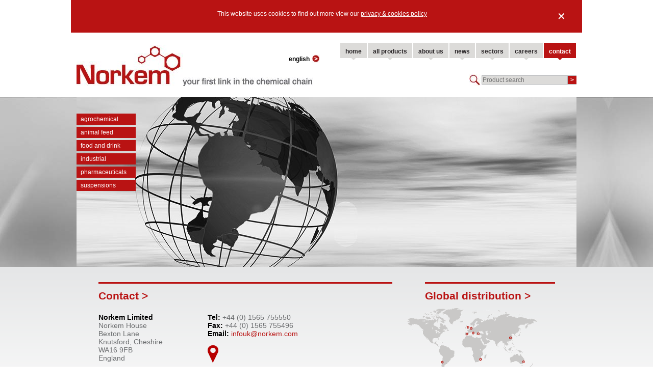

--- FILE ---
content_type: text/html; charset=UTF-8
request_url: https://norkem.com/contact/
body_size: 7640
content:
<!DOCTYPE html>
<html lang="en">

<head>
    <meta http-equiv="Content-Type" content="text/html; charset=utf-8" />

    <base href="https://norkem.com/">

    <meta content="Contact Us | Chemical Distributors | Norkem" name="keywords">
    <meta content="Norkem is a multinational chemical distributor with offices all over the world. We manufacture, supply and distribute chemicals worldwide, to make a product enquiry contact our team via phone, email, fax or fill out the contact form. " name="description">

    <meta name="viewport" content="width=device-width, initial-scale=1">

    
    <!-- Google Tag Manager -->
    <script>(function(w,d,s,l,i){w[l]=w[l]||[];w[l].push({'gtm.start':
    new Date().getTime(),event:'gtm.js'});var f=d.getElementsByTagName(s)[0],
    j=d.createElement(s),dl=l!='dataLayer'?'&l='+l:'';j.async=true;j.src=
    'https://www.googletagmanager.com/gtm.js?id='+i+dl;f.parentNode.insertBefore(j,f);
    })(window,document,'script','dataLayer','GTM-P5JG3NV');</script>
    <!-- End Google Tag Manager -->

    <script src="//ajax.googleapis.com/ajax/libs/jquery/1.8.2/jquery.min.js" type="text/javascript"></script>

    	<script type="text/javascript" src="https://norkem.com/assets/js/search.js?1664550890"></script>
	<script type="text/javascript" src="https://norkem.com/assets/js/autosearch-front.js?1664550890"></script>
	<script type="text/javascript" src="https://norkem.com/assets/js/scripts.js?1664550890"></script>
	<script type="text/javascript" src="https://norkem.com/assets/js/modernizr-2.5.3-respond-1.1.0.min.js?1664550890"></script>
	<script type="text/javascript" src="https://norkem.com/assets/js/jquery.infinitecarousel3.js?1664550890"></script>
	<script type="text/javascript" src="https://norkem.com/assets/js/slides.min.jquery.js?1664550890"></script>
	<script type="text/javascript" src="https://norkem.com/assets/js/ultcc-lite.js?1664550890"></script>
    <script>
        var cookie_text = 'This website uses cookies to find out more view our <a target=\"_blank\" href=\"/privacy\" class=\"more\">privacy & cookies policy</a>';
    </script>
    
    <title>Norkem &raquo; Contact</title>

    
    	<link type="text/css" rel="stylesheet" href="https://norkem.com/assets/css/jquery.infinite-carousel-min.css?1664550890" />
    	<link type="text/css" rel="stylesheet" href="https://norkem.com/assets/css/jquery.fancybox-min.css?1664550890" />
    	<link type="text/css" rel="stylesheet" href="https://norkem.com/assets/css/style.css?1664550890" />

    <script src="assets/js/mobile.js" type="text/javascript"></script>
    <script src='https://www.google.com/recaptcha/api.js?hl=en'></script>

    <script>
        (function (i, s, o, g, r, a, m) {
            i['GoogleAnalyticsObject'] = r;
            i[r] = i[r] || function () {
                (i[r].q = i[r].q || []).push(arguments)
            }, i[r].l = 1 * new Date();
            a = s.createElement(o),
                m = s.getElementsByTagName(o)[0];
            a.async = 1;
            a.src = g;
            m.parentNode.insertBefore(a, m)
        })(window, document, 'script', '//www.google-analytics.com/analytics.js', 'ga');

        ga('create', 'UA-6190136-1', 'auto');
        ga('send', 'pageview');

    </script>
</head>

<body class="contact">

<!-- Google Tag Manager (noscript) -->
<noscript><iframe src="https://www.googletagmanager.com/ns.html?id=GTM-P5JG3NV"
height="0" width="0" style="display:none;visibility:hidden"></iframe></noscript>
<!-- End Google Tag Manager (noscript) -->

<a class="mobile-menu-button" href="#">
    <span></span>
    <span></span>
    <span></span>
</a>

<section class="mobile-controls">

    <div class="search-mobile">
        <form method="POST" action="search">
            <img src="assets/img/magnifying-glass.jpg">
            <input placeholder="Product search" data-no-results="No results." autocomplete="off" type="text" name="search_keywords" id="search-keywords" class="text" size="30">
            <input type="submit" class="button" value="&gt;">
        </form>

        <div class="search-results">
            <section id="search-results">

            </section>
        </div>
    </div>

    <nav class="menu">
        <ul>
            
	<li><a href="/" class=" ">home</a>
	
	</li>
	<li><a href="/products/list" class=" "target="_self">all products</a>
	
	</li>
	<li class="menu_parent"><a href="about-us" class=" ">about us</a>
	<ul class="menu_child"><li><a href="accreditations" class="">Accreditations </a></li><li><a href="financial-information" class="">Financial Information </a></li><li><a href="reach" class="">REACH </a></li><li><a href="responsible-care" class="">Responsible Care </a></li></ul>
	</li>
	<li><a href="news" class=" ">news</a>
	
	</li>
	<li><a href="products" class=" ">sectors</a>
	
	</li>
	<li><a href="careers" class=" ">careers</a>
	
	</li>
	<li class="current"><a href="contact" class=" ">contact </a>
	
	</li>        </ul>
    </nav>
    <nav class="language">
        English        <a id="language-selector-mobile" href=""><img src="assets/img/language-arrow.png"></a>

        <div class="language-options">
            <ul>
                                    <li>
                        <a href="https://norkem.com">English (en)</a>
                    </li>
                                        <li>
                        <a href="https://www.norkem.cn">中文 (cn)</a>
                    </li>
                                        <li>
                        <a href="https://www.norkem.de">Deutsch (de)</a>
                    </li>
                                        <li>
                        <a href="https://www.norkem.es">Espa&ntilde;ol (es)</a>
                    </li>
                                        <li>
                        <a href="https://www.norkem.fr">Fran&ccedil;ais (fr)</a>
                    </li>
                                        <li>
                        <a href="https://www.norkem.it">Italiano (it)</a>
                    </li>
                                        <li>
                        <a href="https://www.norkem.nl">Nederlands (nl)</a>
                    </li>
                                        <li>
                        <a href="https://norkem.com.tr">Turkish (tr)</a>
                    </li>
                                </ul>
        </div>
    </nav>
</section>

<div class="site-width page-wrapper">
    <header>
                <a href="https://norkem.com/">
                        <img class="logo" src="assets/img/norkem-logo.jpg" alt="norkem - Your first link in the chemical chain">
            <img class="logo-mobile" src="assets/img/norkem-logo-mobile.jpg" alt="norkem - Your first link in the chemical chain">
                    </a>
        
        <section class="controls">
            <nav class="menu">
                <ul>
                    
	<li><a href="/" class=" ">home</a>
	
	</li>
	<li><a href="/products/list" class=" "target="_self">all products</a>
	
	</li>
	<li class="menu_parent"><a href="about-us" class=" ">about us</a>
	<ul class="menu_child"><li><a href="accreditations" class="">Accreditations </a></li><li><a href="financial-information" class="">Financial Information </a></li><li><a href="reach" class="">REACH </a></li><li><a href="responsible-care" class="">Responsible Care </a></li></ul>
	</li>
	<li><a href="news" class=" ">news</a>
	
	</li>
	<li><a href="products" class=" ">sectors</a>
	
	</li>
	<li><a href="careers" class=" ">careers</a>
	
	</li>
	<li class="current"><a href="contact" class=" ">contact </a>
	
	</li>                </ul>
            </nav>
            <nav class="language">
                English                <a id="language-selector" href=""><img src="assets/img/language-arrow.jpg"></a>

                <div class="language-options">
                    <ul>
                                                    <li>
                                <a href="https://norkem.com">English (en)</a>
                            </li>
                                                        <li>
                                <a href="https://www.norkem.cn">中文 (cn)</a>
                            </li>
                                                        <li>
                                <a href="https://www.norkem.de">Deutsch (de)</a>
                            </li>
                                                        <li>
                                <a href="https://www.norkem.es">Espa&ntilde;ol (es)</a>
                            </li>
                                                        <li>
                                <a href="https://www.norkem.fr">Fran&ccedil;ais (fr)</a>
                            </li>
                                                        <li>
                                <a href="https://www.norkem.it">Italiano (it)</a>
                            </li>
                                                        <li>
                                <a href="https://www.norkem.nl">Nederlands (nl)</a>
                            </li>
                                                        <li>
                                <a href="https://norkem.com.tr">Turkish (tr)</a>
                            </li>
                                                </ul>
                </div>
            </nav>
        </section>

        <section class="search">
            <form method="POST" action="search">
                <img src="assets/img/magnifying-glass.jpg">
                <input placeholder="Product search" data-no-results="No results." autocomplete="off" type="text" name="search_keywords" id="search-keywords" class="text" size="30">
                <input type="submit" class="button" value="&gt;">
            </form>

            <div class="search-results">
                <section id="search-results">

                </section>
            </div>
        </section>

    </header>

</div>

<div class="banner-background">
    <div class="site-width page-wrapper">
        <div class="banner">
        <img src="assets/img/industrial.jpg" alt="norkem sectors and products">
</div>        
            <nav class="side-menu">
                <ul>
                                            <li>
                            <a href="products/category/agrochemical">Agrochemical</a>
                        </li>
                                                <li>
                            <a href="products/category/animal-feed">Animal Feed</a>
                        </li>
                                                <li>
                            <a href="products/category/food-and-drink">Food and Drink</a>
                        </li>
                                                <li>
                            <a href="products/category/industrial">Industrial</a>
                        </li>
                                                <li>
                            <a href="products/category/pharmaceuticals">Pharmaceuticals</a>
                        </li>
                                                <li>
                            <a href="products/category/suspensions">Suspensions</a>
                        </li>
                                        </ul>
            </nav>

                </div>
</div>

</div>

<div class="content-background">

    <div class="site-width page-wrapper">

        <div class="content-wrapper">
            
<section id="global-contacts" class="col inner separator distant">
    <h2>Contact&nbsp;&gt;</h2>
    
    <div class="locations">
    
        
        <div class="location">

            <div class="address">
                <strong>Norkem Limited</strong>
                Norkem House<br />
Bexton Lane<br />
Knutsford, Cheshire<br />
WA16 9FB<br />
England            </div>

            <div>
                <strong>Tel:</strong> +44 (0) 1565 755550<br>
                <strong>Fax:</strong> +44 (0) 1565 755496<br>
                <strong>Email:</strong> <a class="red" href="mailto:infouk@norkem.com?subject=Enquiry from Norkem website">infouk@norkem.com</a>

                <a class="red modalpopup" href="/map">
                <div class="view-map">
                    <strong>View on map</strong>
                   &gt; Norkem Limited                </div>
                </a>
            </div>

        </div>
    
                    
    </div>
    
    <a href="#" id="show-global-contacts" class="red">Show global offices</a>

    <div id="global-contacts-list" class="inner separator distant locations">

        
        <div id="contact-NL" class="location">

            <div class="address">
                <strong>Norkem BV</strong>
                Het Voert 7 <br />
1613 KL Grootebroek <br />
The Netherlands<br />
<br />
BTW - NL008178380B01            </div>

            <div>
                <strong>Tel:</strong> +31 (0) 228 316 688<br>
                <strong>Fax:</strong> +31 (0) 228 313 604<br>
                <strong>Email:</strong> <a class="red" href="mailto:infonl@norkem.com?subject=Enquiry from Norkem website">infonl@norkem.com</a><br>

                <a class="red modalpopup" href="/map">
                <div class="view-map">
                    <strong>View on map</strong>
                   &gt; Norkem BV                </div>
                </a>
            </div>

        </div>

            
        <div id="contact-TR" class="location">

            <div class="address">
                <strong>Norkem Kimyasal Maddeler Sanayi ve Ticaret Ltds Sti</strong>
                Het Voert 7 <br />
1613 KL Grootebroek <br />
The Netherlands            </div>

            <div>
                <strong>Tel:</strong> +31 (0) 228 316 688<br>
                <strong>Fax:</strong> +31 (0) 228 313 604<br>
                <strong>Email:</strong> <a class="red" href="mailto:infotr@norkem.com?subject=Enquiry from Norkem website">infotr@norkem.com</a><br>

                <a class="red modalpopup" href="/map">
                <div class="view-map">
                    <strong>View on map</strong>
                   &gt; Norkem Kimyasal Maddeler Sanayi ve Ticaret Ltds Sti                </div>
                </a>
            </div>

        </div>

            
        <div id="contact-ES" class="location">

            <div class="address">
                <strong>Norkem Quimica SL</strong>
                Av.Jer&oacute;nimo Roure, 49<br />
46520 - Puerto de Sagunto<br />
Valencia    <br />
Spain            </div>

            <div>
                <strong>Tel:</strong> +34 962 699306<br>
                <strong>Fax:</strong> +34 962 681323<br>
                <strong>Email:</strong> <a class="red" href="mailto:infoes@norkem.com?subject=Enquiry from Norkem website">infoes@norkem.com</a><br>

                <a class="red modalpopup" href="/map">
                <div class="view-map">
                    <strong>View on map</strong>
                   &gt; Norkem Quimica SL                </div>
                </a>
            </div>

        </div>

            
        <div id="contact-IT" class="location">

            <div class="address">
                <strong>Norkem S.r.l.</strong>
                Av.Jer&oacute;nimo Roure, 49<br />
46520 - Puerto de Sagunto<br />
Valencia <br />
Spain            </div>

            <div>
                <strong>Tel:</strong> +39 02 9475 8882<br>
                <strong>Fax:</strong> +34 962 681 323<br>
                <strong>Email:</strong> <a class="red" href="mailto:infoit@norkem.com?subject=Enquiry from Norkem website">infoit@norkem.com</a><br>

                <a class="red modalpopup" href="/map">
                <div class="view-map">
                    <strong>View on map</strong>
                   &gt; Norkem S.r.l.                </div>
                </a>
            </div>

        </div>

            
        <div id="contact-AU" class="location">

            <div class="address">
                <strong>Norkem</strong>
                G19, Wheelers Hill Business Centre<br />
202 Jells Road<br />
Wheelers Hill <br />
Victoria 3150<br />
Australia            </div>

            <div>
                <strong>Tel:</strong> +61 (0) 3 9560 0158<br>
                <strong>Fax:</strong> +61 (0) 3 9561 3935<br>
                <strong>Email:</strong> <a class="red" href="mailto:infoau@norkem.com?subject=Enquiry from Norkem website">infoau@norkem.com</a><br>

                <a class="red modalpopup" href="/map">
                <div class="view-map">
                    <strong>View on map</strong>
                   &gt; Norkem                </div>
                </a>
            </div>

        </div>

            
        <div id="contact-CN" class="location">

            <div class="address">
                <strong>Norkem Chemical Trading (Shanghai) Co. Ltd</strong>
                Room 1805-1806<br />
Haitong Securities Tower<br />
No. 689 Guangdong Road<br />
Huangpu District <br />
Shanghai 200001<br />
People&rsquo;s Republic of China            </div>

            <div>
                <strong>Tel:</strong> +86 (0) 21 614 165 68<br>
                <strong>Fax:</strong> +86 (0) 21 614 165 69<br>
                <strong>Email:</strong> <a class="red" href="mailto:infocn@norkem.cn?subject=Enquiry from Norkem website">infocn@norkem.cn</a><br>

                <a class="red modalpopup" href="/map">
                <div class="view-map">
                    <strong>View on map</strong>
                   &gt; Norkem Chemical Trading (Shanghai) Co. Ltd                </div>
                </a>
            </div>

        </div>

            
        <div id="contact-ZA" class="location">

            <div class="address">
                <strong>Norkem Chemicals SA (Pty) Ltd</strong>
                Unit 206, Titanium House<br />
19 Gardner Williams Ave<br />
Paardevlei<br />
Somerset West<br />
Western Cape<br />
7130<br />
South Africa            </div>

            <div>
                <strong>Tel:</strong> +27 (0) 21 137 4460<br>
                <strong>Fax:</strong> <br>
                <strong>Email:</strong> <a class="red" href="mailto:infoza@norkem.com?subject=Enquiry from Norkem website">infoza@norkem.com</a><br>

                <a class="red modalpopup" href="/map">
                <div class="view-map">
                    <strong>View on map</strong>
                   &gt; Norkem Chemicals SA (Pty) Ltd                </div>
                </a>
            </div>

        </div>

            
        <div id="contact-CZ" class="location">

            <div class="address">
                <strong>Norkem s.r.o.</strong>
                4. května 1295 <br />
Vset&iacute;n, 755 01<br />
Czech Republic            </div>

            <div>
                <strong>Tel:</strong> +420 228 883360<br>
                <strong>Fax:</strong> <br>
                <strong>Email:</strong> <a class="red" href="mailto:infocz@norkem.com?subject=Enquiry from Norkem website">infocz@norkem.com</a><br>

                <a class="red modalpopup" href="/map">
                <div class="view-map">
                    <strong>View on map</strong>
                   &gt; Norkem s.r.o.                </div>
                </a>
            </div>

        </div>

            
    </div>
    
    <div class="row inner separator distant">
        
        <h2>Quick Contact&nbsp;&gt;</h2>

        
        <form method="POST">
            <fieldset>
                
                <div>
                    <label for="regarding">Product</label>
                    <input name="regarding" value="" type="text" id="form_regarding" />                </div>

                <div>
                    <label for="quantity">Quantity</label>
                    <input name="quantity" value="" type="text" id="form_quantity" />                </div>

                <div>
                    <label for="name">Name<span class="mandatory">*</span></label>
                    <input required="required" name="name" value="" type="text" id="form_name" />                </div>

                <div>
                    <label for="company">Company<span class="mandatory">*</span></label>
                    <input required="required" name="company" value="" type="text" id="form_company" />                </div>

                <div>
                    <label for="country">Country<span class="mandatory">*</span></label>
                    <select name="country" id="form_country">
	<option value="" style="text-indent: 0px;"> Please select... </option>
	<option value="GB" style="text-indent: 0px;">United Kingdom</option>
	<option value="-" style="text-indent: 0px;">--------------------</option>
	<option value="AF" style="text-indent: 0px;">Afghanistan</option>
	<option value="AX" style="text-indent: 0px;">Aland Islands</option>
	<option value="AL" style="text-indent: 0px;">Albania</option>
	<option value="DZ" style="text-indent: 0px;">Algeria</option>
	<option value="AS" style="text-indent: 0px;">American Samoa</option>
	<option value="AD" style="text-indent: 0px;">Andorra</option>
	<option value="AO" style="text-indent: 0px;">Angola</option>
	<option value="AI" style="text-indent: 0px;">Anguilla</option>
	<option value="A1" style="text-indent: 0px;">Anonymous Proxy</option>
	<option value="AQ" style="text-indent: 0px;">Antarctica</option>
	<option value="AG" style="text-indent: 0px;">Antigua and Barbuda</option>
	<option value="AR" style="text-indent: 0px;">Argentina</option>
	<option value="AM" style="text-indent: 0px;">Armenia</option>
	<option value="AW" style="text-indent: 0px;">Aruba</option>
	<option value="AP" style="text-indent: 0px;">Asia/Pacific Region</option>
	<option value="AU" style="text-indent: 0px;">Australia</option>
	<option value="AT" style="text-indent: 0px;">Austria</option>
	<option value="AZ" style="text-indent: 0px;">Azerbaijan</option>
	<option value="BS" style="text-indent: 0px;">Bahamas</option>
	<option value="BH" style="text-indent: 0px;">Bahrain</option>
	<option value="BD" style="text-indent: 0px;">Bangladesh</option>
	<option value="BB" style="text-indent: 0px;">Barbados</option>
	<option value="BY" style="text-indent: 0px;">Belarus</option>
	<option value="BE" style="text-indent: 0px;">Belgium</option>
	<option value="BZ" style="text-indent: 0px;">Belize</option>
	<option value="BJ" style="text-indent: 0px;">Benin</option>
	<option value="BM" style="text-indent: 0px;">Bermuda</option>
	<option value="BT" style="text-indent: 0px;">Bhutan</option>
	<option value="BO" style="text-indent: 0px;">Bolivia</option>
	<option value="BA" style="text-indent: 0px;">Bosnia and Herzegovina</option>
	<option value="BW" style="text-indent: 0px;">Botswana</option>
	<option value="BV" style="text-indent: 0px;">Bouvet Island</option>
	<option value="BR" style="text-indent: 0px;">Brazil</option>
	<option value="IO" style="text-indent: 0px;">British Indian Ocean Territory</option>
	<option value="BN" style="text-indent: 0px;">Brunei Darussalam</option>
	<option value="BG" style="text-indent: 0px;">Bulgaria</option>
	<option value="BF" style="text-indent: 0px;">Burkina Faso</option>
	<option value="BI" style="text-indent: 0px;">Burundi</option>
	<option value="KH" style="text-indent: 0px;">Cambodia</option>
	<option value="CM" style="text-indent: 0px;">Cameroon</option>
	<option value="CA" style="text-indent: 0px;">Canada</option>
	<option value="CV" style="text-indent: 0px;">Cape Verde</option>
	<option value="KY" style="text-indent: 0px;">Cayman Islands</option>
	<option value="CF" style="text-indent: 0px;">Central African Republic</option>
	<option value="TD" style="text-indent: 0px;">Chad</option>
	<option value="CL" style="text-indent: 0px;">Chile</option>
	<option value="CN" style="text-indent: 0px;">China</option>
	<option value="CX" style="text-indent: 0px;">Christmas Island</option>
	<option value="CC" style="text-indent: 0px;">Cocos (Keeling) Islands</option>
	<option value="CO" style="text-indent: 0px;">Colombia</option>
	<option value="KM" style="text-indent: 0px;">Comoros</option>
	<option value="CG" style="text-indent: 0px;">Congo</option>
	<option value="CD" style="text-indent: 0px;">Congo, The Democratic Republic of the</option>
	<option value="CK" style="text-indent: 0px;">Cook Islands</option>
	<option value="CR" style="text-indent: 0px;">Costa Rica</option>
	<option value="CI" style="text-indent: 0px;">Cote D&#039;Ivoire</option>
	<option value="HR" style="text-indent: 0px;">Croatia</option>
	<option value="CU" style="text-indent: 0px;">Cuba</option>
	<option value="CY" style="text-indent: 0px;">Cyprus</option>
	<option value="CZ" style="text-indent: 0px;">Czech Republic</option>
	<option value="DK" style="text-indent: 0px;">Denmark</option>
	<option value="DJ" style="text-indent: 0px;">Djibouti</option>
	<option value="DM" style="text-indent: 0px;">Dominica</option>
	<option value="DO" style="text-indent: 0px;">Dominican Republic</option>
	<option value="EC" style="text-indent: 0px;">Ecuador</option>
	<option value="EG" style="text-indent: 0px;">Egypt</option>
	<option value="SV" style="text-indent: 0px;">El Salvador</option>
	<option value="GQ" style="text-indent: 0px;">Equatorial Guinea</option>
	<option value="ER" style="text-indent: 0px;">Eritrea</option>
	<option value="EE" style="text-indent: 0px;">Estonia</option>
	<option value="ET" style="text-indent: 0px;">Ethiopia</option>
	<option value="EU" style="text-indent: 0px;">Europe</option>
	<option value="FK" style="text-indent: 0px;">Falkland Islands (Malvinas)</option>
	<option value="FO" style="text-indent: 0px;">Faroe Islands</option>
	<option value="FJ" style="text-indent: 0px;">Fiji</option>
	<option value="FI" style="text-indent: 0px;">Finland</option>
	<option value="FR" style="text-indent: 0px;">France</option>
	<option value="GF" style="text-indent: 0px;">French Guiana</option>
	<option value="PF" style="text-indent: 0px;">French Polynesia</option>
	<option value="TF" style="text-indent: 0px;">French Southern Territories</option>
	<option value="GA" style="text-indent: 0px;">Gabon</option>
	<option value="GM" style="text-indent: 0px;">Gambia</option>
	<option value="GE" style="text-indent: 0px;">Georgia</option>
	<option value="DE" style="text-indent: 0px;">Germany</option>
	<option value="GH" style="text-indent: 0px;">Ghana</option>
	<option value="GI" style="text-indent: 0px;">Gibraltar</option>
	<option value="GR" style="text-indent: 0px;">Greece</option>
	<option value="GL" style="text-indent: 0px;">Greenland</option>
	<option value="GD" style="text-indent: 0px;">Grenada</option>
	<option value="GP" style="text-indent: 0px;">Guadeloupe</option>
	<option value="GU" style="text-indent: 0px;">Guam</option>
	<option value="GT" style="text-indent: 0px;">Guatemala</option>
	<option value="GG" style="text-indent: 0px;">Guernsey</option>
	<option value="GN" style="text-indent: 0px;">Guinea</option>
	<option value="GW" style="text-indent: 0px;">Guinea-Bissau</option>
	<option value="GY" style="text-indent: 0px;">Guyana</option>
	<option value="HT" style="text-indent: 0px;">Haiti</option>
	<option value="HM" style="text-indent: 0px;">Heard Island and McDonald Islands</option>
	<option value="VA" style="text-indent: 0px;">Holy See (Vatican City State)</option>
	<option value="HN" style="text-indent: 0px;">Honduras</option>
	<option value="HK" style="text-indent: 0px;">Hong Kong</option>
	<option value="HU" style="text-indent: 0px;">Hungary</option>
	<option value="IS" style="text-indent: 0px;">Iceland</option>
	<option value="IN" style="text-indent: 0px;">India</option>
	<option value="ID" style="text-indent: 0px;">Indonesia</option>
	<option value="IR" style="text-indent: 0px;">Iran, Islamic Republic of</option>
	<option value="IQ" style="text-indent: 0px;">Iraq</option>
	<option value="IE" style="text-indent: 0px;">Ireland</option>
	<option value="IM" style="text-indent: 0px;">Isle of Man</option>
	<option value="IL" style="text-indent: 0px;">Israel</option>
	<option value="IT" style="text-indent: 0px;">Italy</option>
	<option value="JM" style="text-indent: 0px;">Jamaica</option>
	<option value="JP" style="text-indent: 0px;">Japan</option>
	<option value="JE" style="text-indent: 0px;">Jersey</option>
	<option value="JO" style="text-indent: 0px;">Jordan</option>
	<option value="KZ" style="text-indent: 0px;">Kazakhstan</option>
	<option value="KE" style="text-indent: 0px;">Kenya</option>
	<option value="KI" style="text-indent: 0px;">Kiribati</option>
	<option value="KP" style="text-indent: 0px;">Korea, Democratic People&#039;s Republic of</option>
	<option value="KR" style="text-indent: 0px;">Korea, Republic of</option>
	<option value="KW" style="text-indent: 0px;">Kuwait</option>
	<option value="KG" style="text-indent: 0px;">Kyrgyzstan</option>
	<option value="LA" style="text-indent: 0px;">Lao People&#039;s Democratic Republic</option>
	<option value="LV" style="text-indent: 0px;">Latvia</option>
	<option value="LB" style="text-indent: 0px;">Lebanon</option>
	<option value="LS" style="text-indent: 0px;">Lesotho</option>
	<option value="LR" style="text-indent: 0px;">Liberia</option>
	<option value="LY" style="text-indent: 0px;">Libyan Arab Jamahiriya</option>
	<option value="LI" style="text-indent: 0px;">Liechtenstein</option>
	<option value="LT" style="text-indent: 0px;">Lithuania</option>
	<option value="LU" style="text-indent: 0px;">Luxembourg</option>
	<option value="MO" style="text-indent: 0px;">Macau</option>
	<option value="MK" style="text-indent: 0px;">Macedonia</option>
	<option value="MG" style="text-indent: 0px;">Madagascar</option>
	<option value="MW" style="text-indent: 0px;">Malawi</option>
	<option value="MY" style="text-indent: 0px;">Malaysia</option>
	<option value="MV" style="text-indent: 0px;">Maldives</option>
	<option value="ML" style="text-indent: 0px;">Mali</option>
	<option value="MT" style="text-indent: 0px;">Malta</option>
	<option value="MH" style="text-indent: 0px;">Marshall Islands</option>
	<option value="MQ" style="text-indent: 0px;">Martinique</option>
	<option value="MR" style="text-indent: 0px;">Mauritania</option>
	<option value="MU" style="text-indent: 0px;">Mauritius</option>
	<option value="YT" style="text-indent: 0px;">Mayotte</option>
	<option value="MX" style="text-indent: 0px;">Mexico</option>
	<option value="FM" style="text-indent: 0px;">Micronesia, Federated States of</option>
	<option value="MD" style="text-indent: 0px;">Moldova, Republic of</option>
	<option value="MC" style="text-indent: 0px;">Monaco</option>
	<option value="MN" style="text-indent: 0px;">Mongolia</option>
	<option value="ME" style="text-indent: 0px;">Montenegro</option>
	<option value="MS" style="text-indent: 0px;">Montserrat</option>
	<option value="MA" style="text-indent: 0px;">Morocco</option>
	<option value="MZ" style="text-indent: 0px;">Mozambique</option>
	<option value="MM" style="text-indent: 0px;">Myanmar</option>
	<option value="NA" style="text-indent: 0px;">Namibia</option>
	<option value="NR" style="text-indent: 0px;">Nauru</option>
	<option value="NP" style="text-indent: 0px;">Nepal</option>
	<option value="NL" style="text-indent: 0px;">Netherlands</option>
	<option value="AN" style="text-indent: 0px;">Netherlands Antilles</option>
	<option value="NC" style="text-indent: 0px;">New Caledonia</option>
	<option value="NZ" style="text-indent: 0px;">New Zealand</option>
	<option value="NI" style="text-indent: 0px;">Nicaragua</option>
	<option value="NE" style="text-indent: 0px;">Niger</option>
	<option value="NG" style="text-indent: 0px;">Nigeria</option>
	<option value="NU" style="text-indent: 0px;">Niue</option>
	<option value="NF" style="text-indent: 0px;">Norfolk Island</option>
	<option value="MP" style="text-indent: 0px;">Northern Mariana Islands</option>
	<option value="NO" style="text-indent: 0px;">Norway</option>
	<option value="OM" style="text-indent: 0px;">Oman</option>
	<option value="PK" style="text-indent: 0px;">Pakistan</option>
	<option value="PW" style="text-indent: 0px;">Palau</option>
	<option value="PS" style="text-indent: 0px;">Palestinian Territory, Occupied</option>
	<option value="PA" style="text-indent: 0px;">Panama</option>
	<option value="PG" style="text-indent: 0px;">Papua New Guinea</option>
	<option value="PY" style="text-indent: 0px;">Paraguay</option>
	<option value="PE" style="text-indent: 0px;">Peru</option>
	<option value="PH" style="text-indent: 0px;">Philippines</option>
	<option value="PN" style="text-indent: 0px;">Pitcairn Islands</option>
	<option value="PL" style="text-indent: 0px;">Poland</option>
	<option value="PT" style="text-indent: 0px;">Portugal</option>
	<option value="PR" style="text-indent: 0px;">Puerto Rico</option>
	<option value="QA" style="text-indent: 0px;">Qatar</option>
	<option value="RE" style="text-indent: 0px;">Reunion</option>
	<option value="RO" style="text-indent: 0px;">Romania</option>
	<option value="RU" style="text-indent: 0px;">Russian Federation</option>
	<option value="RW" style="text-indent: 0px;">Rwanda</option>
	<option value="BL" style="text-indent: 0px;">Saint Barthelemy</option>
	<option value="SH" style="text-indent: 0px;">Saint Helena</option>
	<option value="KN" style="text-indent: 0px;">Saint Kitts and Nevis</option>
	<option value="LC" style="text-indent: 0px;">Saint Lucia</option>
	<option value="MF" style="text-indent: 0px;">Saint Martin</option>
	<option value="PM" style="text-indent: 0px;">Saint Pierre and Miquelon</option>
	<option value="VC" style="text-indent: 0px;">Saint Vincent and the Grenadines</option>
	<option value="WS" style="text-indent: 0px;">Samoa</option>
	<option value="SM" style="text-indent: 0px;">San Marino</option>
	<option value="ST" style="text-indent: 0px;">Sao Tome and Principe</option>
	<option value="A2" style="text-indent: 0px;">Satellite Provider</option>
	<option value="SA" style="text-indent: 0px;">Saudi Arabia</option>
	<option value="SN" style="text-indent: 0px;">Senegal</option>
	<option value="RS" style="text-indent: 0px;">Serbia</option>
	<option value="SC" style="text-indent: 0px;">Seychelles</option>
	<option value="SL" style="text-indent: 0px;">Sierra Leone</option>
	<option value="SG" style="text-indent: 0px;">Singapore</option>
	<option value="SK" style="text-indent: 0px;">Slovakia</option>
	<option value="SI" style="text-indent: 0px;">Slovenia</option>
	<option value="SB" style="text-indent: 0px;">Solomon Islands</option>
	<option value="SO" style="text-indent: 0px;">Somalia</option>
	<option value="ZA" style="text-indent: 0px;">South Africa</option>
	<option value="GS" style="text-indent: 0px;">South Georgia and the South Sandwich Islands</option>
	<option value="ES" style="text-indent: 0px;">Spain</option>
	<option value="LK" style="text-indent: 0px;">Sri Lanka</option>
	<option value="SD" style="text-indent: 0px;">Sudan</option>
	<option value="SR" style="text-indent: 0px;">Suriname</option>
	<option value="SJ" style="text-indent: 0px;">Svalbard and Jan Mayen</option>
	<option value="SZ" style="text-indent: 0px;">Swaziland</option>
	<option value="SE" style="text-indent: 0px;">Sweden</option>
	<option value="CH" style="text-indent: 0px;">Switzerland</option>
	<option value="SY" style="text-indent: 0px;">Syrian Arab Republic</option>
	<option value="TW" style="text-indent: 0px;">Taiwan</option>
	<option value="TJ" style="text-indent: 0px;">Tajikistan</option>
	<option value="TZ" style="text-indent: 0px;">Tanzania, United Republic of</option>
	<option value="TH" style="text-indent: 0px;">Thailand</option>
	<option value="TL" style="text-indent: 0px;">Timor-Leste</option>
	<option value="TG" style="text-indent: 0px;">Togo</option>
	<option value="TK" style="text-indent: 0px;">Tokelau</option>
	<option value="TO" style="text-indent: 0px;">Tonga</option>
	<option value="TT" style="text-indent: 0px;">Trinidad and Tobago</option>
	<option value="TN" style="text-indent: 0px;">Tunisia</option>
	<option value="TR" style="text-indent: 0px;">Turkey</option>
	<option value="TM" style="text-indent: 0px;">Turkmenistan</option>
	<option value="TC" style="text-indent: 0px;">Turks and Caicos Islands</option>
	<option value="TV" style="text-indent: 0px;">Tuvalu</option>
	<option value="UG" style="text-indent: 0px;">Uganda</option>
	<option value="UA" style="text-indent: 0px;">Ukraine</option>
	<option value="AE" style="text-indent: 0px;">United Arab Emirates</option>
	<option value="US" style="text-indent: 0px;">United States</option>
	<option value="UM" style="text-indent: 0px;">United States Minor Outlying Islands</option>
	<option value="UY" style="text-indent: 0px;">Uruguay</option>
	<option value="UZ" style="text-indent: 0px;">Uzbekistan</option>
	<option value="VU" style="text-indent: 0px;">Vanuatu</option>
	<option value="VE" style="text-indent: 0px;">Venezuela</option>
	<option value="VN" style="text-indent: 0px;">Vietnam</option>
	<option value="VG" style="text-indent: 0px;">Virgin Islands, British</option>
	<option value="VI" style="text-indent: 0px;">Virgin Islands, U.S.</option>
	<option value="WF" style="text-indent: 0px;">Wallis and Futuna</option>
	<option value="EH" style="text-indent: 0px;">Western Sahara</option>
	<option value="YE" style="text-indent: 0px;">Yemen</option>
	<option value="ZM" style="text-indent: 0px;">Zambia</option>
	<option value="ZW" style="text-indent: 0px;">Zimbabwe</option>
</select>                </div>

                <div>
                    <label for="email">Email<span class="mandatory">*</span></label>
                    <input required="required" name="email" value="" type="text" id="form_email" />                </div>

                <div>
                    <label for="telephone">Telephone<span class="mandatory">*</span></label>
                    <input required="required" name="telephone" value="" type="text" id="form_telephone" />                </div>

                <div>
                    <label for="enquiry">Enquiry</label>
                    <textarea name="enquiry" id="form_enquiry"></textarea>                </div>

                <div>
                    <label>Terms & Privacy<span class="mandatory">*</span></label>
                    <label class="checkbox clearfix">
                        <input required="required" name="accept_terms_privacy" value="1" type="checkbox" id="form_accept_terms_privacy" />                        Click here to confirm you agree with our <a href="/terms" target="_blank">terms and conditions</a> and <a href="/privacy" target="_blank">privacy policy</a>
                    </label>
                </div>

                <div class="g-recaptcha" data-sitekey="6LfhpAUTAAAAAMuOICxt64MBSXK8FOxjGQdbzZ0v"></div>

                <div class="button">
                    <input class="button" name="send_enquiry" value="send" type="submit" id="form_send_enquiry" />                </div>

            </fieldset>

        </form>

        <span class="mandatory">Fields marked with an asterisk must be filled in.</span>

    </div>

</section>            <section class="col sidebar separator distant">
    
    <h2>Global distribution&nbsp;&gt;</h2>
    
    <img alt="" class="global-distrubiton" src="assets/img/global-distribution.png">
    
    <aside class="contact-info">
    <ul class="contact-info">
        
            <li class="mail"><a class="grey" href="mailto:infouk@norkem.com?subject=Enquiry from Norkem website">infouk@norkem.com</a></li>
            
                    
        <li class="phone">+44 (0) 1565 755550</li>
        
            
        <li class="globe"><a id="global-office-contacts" class="grey" href="contact#global-contacts">global office contacts</a></li>
    </ul>
    <div class="tab"></div>
</aside>
    
</section>        </div>

        <footer class="separator distant">

            <ul>
                <li class="header">About Us</li>
                
	<li><a href="accreditations" class=" ">Accreditations </a>
	
	</li>
	<li><a href="financial-information" class=" ">Financial Information </a>
	
	</li>
	<li><a href="reach" class=" ">REACH </a>
	
	</li>
	<li><a href="responsible-care" class=" ">Responsible Care </a>
	
	</li>            </ul>

            <ul>
                <li class="header">Sectors</li>
                                    <li>
                        <a href="products/category/agrochemical">Agrochemical</a>
                    </li>
                                        <li>
                        <a href="products/category/animal-feed">Animal Feed</a>
                    </li>
                                        <li>
                        <a href="products/category/food-and-drink">Food and Drink</a>
                    </li>
                                        <li>
                        <a href="products/category/industrial">Industrial</a>
                    </li>
                                        <li>
                        <a href="products/category/pharmaceuticals">Pharmaceuticals</a>
                    </li>
                                        <li>
                        <a href="products/category/suspensions">Suspensions</a>
                    </li>
                                </ul>

            <ul>
                <li class="header">Contact</li>
                
	<li><a href="contact/#contact-UK" class=" ">United Kingdom</a>
	
	</li>
	<li><a href="contact/#contact-AU" class=" ">Australia</a>
	
	</li>
	<li><a href="contact/#contact-CN" class=" ">China</a>
	
	</li>
	<li><a href="contact/#contact-NL" class=" ">Netherlands</a>
	
	</li>
	<li><a href="contact/#contact-ES" class=" ">Spain</a>
	
	</li>            </ul>

            <img src="assets/img/footer-chemicals.png" alt="Chemical Formulae">

            <ul class="meta">
                <li><a href="terms">Terms and Conditions</a></li>
                <li><a href="privacy">Privacy and Cookie Policy</a></li>
                <li><a href="modern-slavery-statement">Modern Slavery Statement</a></li>
                <li>&copy; Copyright 2026 All Rights Reserved.</li>
            </ul>

        </footer>

    </div>

</div>

	<script type="text/javascript" src="https://norkem.com/assets/js/jquery.fancybox.pack.js?1664550890"></script>

<!-- Start of StatCounter Code for Default Guide -->
<script type="text/javascript">
    var sc_project = 2194978;
    var sc_invisible = 1;
    var sc_security = "5ff5682f";
</script>
<script type="text/javascript" src="https://secure.statcounter.com/counter/counter.js"></script>
<noscript>
    <div class="statcounter"><a title="web counter"
                                href="http://statcounter.com/free-hit-counter/" target="_blank"><img
                    class="statcounter" src="//c.statcounter.com/2194978/0/5ff5682f/1/"
                    alt="web counter"></a></div>
</noscript>
<!-- End of StatCounter Code for Default Guide -->

</body>

</html>


--- FILE ---
content_type: text/html; charset=utf-8
request_url: https://www.google.com/recaptcha/api2/anchor?ar=1&k=6LfhpAUTAAAAAMuOICxt64MBSXK8FOxjGQdbzZ0v&co=aHR0cHM6Ly9ub3JrZW0uY29tOjQ0Mw..&hl=en&v=PoyoqOPhxBO7pBk68S4YbpHZ&size=normal&anchor-ms=20000&execute-ms=30000&cb=uourtggilvwh
body_size: 49473
content:
<!DOCTYPE HTML><html dir="ltr" lang="en"><head><meta http-equiv="Content-Type" content="text/html; charset=UTF-8">
<meta http-equiv="X-UA-Compatible" content="IE=edge">
<title>reCAPTCHA</title>
<style type="text/css">
/* cyrillic-ext */
@font-face {
  font-family: 'Roboto';
  font-style: normal;
  font-weight: 400;
  font-stretch: 100%;
  src: url(//fonts.gstatic.com/s/roboto/v48/KFO7CnqEu92Fr1ME7kSn66aGLdTylUAMa3GUBHMdazTgWw.woff2) format('woff2');
  unicode-range: U+0460-052F, U+1C80-1C8A, U+20B4, U+2DE0-2DFF, U+A640-A69F, U+FE2E-FE2F;
}
/* cyrillic */
@font-face {
  font-family: 'Roboto';
  font-style: normal;
  font-weight: 400;
  font-stretch: 100%;
  src: url(//fonts.gstatic.com/s/roboto/v48/KFO7CnqEu92Fr1ME7kSn66aGLdTylUAMa3iUBHMdazTgWw.woff2) format('woff2');
  unicode-range: U+0301, U+0400-045F, U+0490-0491, U+04B0-04B1, U+2116;
}
/* greek-ext */
@font-face {
  font-family: 'Roboto';
  font-style: normal;
  font-weight: 400;
  font-stretch: 100%;
  src: url(//fonts.gstatic.com/s/roboto/v48/KFO7CnqEu92Fr1ME7kSn66aGLdTylUAMa3CUBHMdazTgWw.woff2) format('woff2');
  unicode-range: U+1F00-1FFF;
}
/* greek */
@font-face {
  font-family: 'Roboto';
  font-style: normal;
  font-weight: 400;
  font-stretch: 100%;
  src: url(//fonts.gstatic.com/s/roboto/v48/KFO7CnqEu92Fr1ME7kSn66aGLdTylUAMa3-UBHMdazTgWw.woff2) format('woff2');
  unicode-range: U+0370-0377, U+037A-037F, U+0384-038A, U+038C, U+038E-03A1, U+03A3-03FF;
}
/* math */
@font-face {
  font-family: 'Roboto';
  font-style: normal;
  font-weight: 400;
  font-stretch: 100%;
  src: url(//fonts.gstatic.com/s/roboto/v48/KFO7CnqEu92Fr1ME7kSn66aGLdTylUAMawCUBHMdazTgWw.woff2) format('woff2');
  unicode-range: U+0302-0303, U+0305, U+0307-0308, U+0310, U+0312, U+0315, U+031A, U+0326-0327, U+032C, U+032F-0330, U+0332-0333, U+0338, U+033A, U+0346, U+034D, U+0391-03A1, U+03A3-03A9, U+03B1-03C9, U+03D1, U+03D5-03D6, U+03F0-03F1, U+03F4-03F5, U+2016-2017, U+2034-2038, U+203C, U+2040, U+2043, U+2047, U+2050, U+2057, U+205F, U+2070-2071, U+2074-208E, U+2090-209C, U+20D0-20DC, U+20E1, U+20E5-20EF, U+2100-2112, U+2114-2115, U+2117-2121, U+2123-214F, U+2190, U+2192, U+2194-21AE, U+21B0-21E5, U+21F1-21F2, U+21F4-2211, U+2213-2214, U+2216-22FF, U+2308-230B, U+2310, U+2319, U+231C-2321, U+2336-237A, U+237C, U+2395, U+239B-23B7, U+23D0, U+23DC-23E1, U+2474-2475, U+25AF, U+25B3, U+25B7, U+25BD, U+25C1, U+25CA, U+25CC, U+25FB, U+266D-266F, U+27C0-27FF, U+2900-2AFF, U+2B0E-2B11, U+2B30-2B4C, U+2BFE, U+3030, U+FF5B, U+FF5D, U+1D400-1D7FF, U+1EE00-1EEFF;
}
/* symbols */
@font-face {
  font-family: 'Roboto';
  font-style: normal;
  font-weight: 400;
  font-stretch: 100%;
  src: url(//fonts.gstatic.com/s/roboto/v48/KFO7CnqEu92Fr1ME7kSn66aGLdTylUAMaxKUBHMdazTgWw.woff2) format('woff2');
  unicode-range: U+0001-000C, U+000E-001F, U+007F-009F, U+20DD-20E0, U+20E2-20E4, U+2150-218F, U+2190, U+2192, U+2194-2199, U+21AF, U+21E6-21F0, U+21F3, U+2218-2219, U+2299, U+22C4-22C6, U+2300-243F, U+2440-244A, U+2460-24FF, U+25A0-27BF, U+2800-28FF, U+2921-2922, U+2981, U+29BF, U+29EB, U+2B00-2BFF, U+4DC0-4DFF, U+FFF9-FFFB, U+10140-1018E, U+10190-1019C, U+101A0, U+101D0-101FD, U+102E0-102FB, U+10E60-10E7E, U+1D2C0-1D2D3, U+1D2E0-1D37F, U+1F000-1F0FF, U+1F100-1F1AD, U+1F1E6-1F1FF, U+1F30D-1F30F, U+1F315, U+1F31C, U+1F31E, U+1F320-1F32C, U+1F336, U+1F378, U+1F37D, U+1F382, U+1F393-1F39F, U+1F3A7-1F3A8, U+1F3AC-1F3AF, U+1F3C2, U+1F3C4-1F3C6, U+1F3CA-1F3CE, U+1F3D4-1F3E0, U+1F3ED, U+1F3F1-1F3F3, U+1F3F5-1F3F7, U+1F408, U+1F415, U+1F41F, U+1F426, U+1F43F, U+1F441-1F442, U+1F444, U+1F446-1F449, U+1F44C-1F44E, U+1F453, U+1F46A, U+1F47D, U+1F4A3, U+1F4B0, U+1F4B3, U+1F4B9, U+1F4BB, U+1F4BF, U+1F4C8-1F4CB, U+1F4D6, U+1F4DA, U+1F4DF, U+1F4E3-1F4E6, U+1F4EA-1F4ED, U+1F4F7, U+1F4F9-1F4FB, U+1F4FD-1F4FE, U+1F503, U+1F507-1F50B, U+1F50D, U+1F512-1F513, U+1F53E-1F54A, U+1F54F-1F5FA, U+1F610, U+1F650-1F67F, U+1F687, U+1F68D, U+1F691, U+1F694, U+1F698, U+1F6AD, U+1F6B2, U+1F6B9-1F6BA, U+1F6BC, U+1F6C6-1F6CF, U+1F6D3-1F6D7, U+1F6E0-1F6EA, U+1F6F0-1F6F3, U+1F6F7-1F6FC, U+1F700-1F7FF, U+1F800-1F80B, U+1F810-1F847, U+1F850-1F859, U+1F860-1F887, U+1F890-1F8AD, U+1F8B0-1F8BB, U+1F8C0-1F8C1, U+1F900-1F90B, U+1F93B, U+1F946, U+1F984, U+1F996, U+1F9E9, U+1FA00-1FA6F, U+1FA70-1FA7C, U+1FA80-1FA89, U+1FA8F-1FAC6, U+1FACE-1FADC, U+1FADF-1FAE9, U+1FAF0-1FAF8, U+1FB00-1FBFF;
}
/* vietnamese */
@font-face {
  font-family: 'Roboto';
  font-style: normal;
  font-weight: 400;
  font-stretch: 100%;
  src: url(//fonts.gstatic.com/s/roboto/v48/KFO7CnqEu92Fr1ME7kSn66aGLdTylUAMa3OUBHMdazTgWw.woff2) format('woff2');
  unicode-range: U+0102-0103, U+0110-0111, U+0128-0129, U+0168-0169, U+01A0-01A1, U+01AF-01B0, U+0300-0301, U+0303-0304, U+0308-0309, U+0323, U+0329, U+1EA0-1EF9, U+20AB;
}
/* latin-ext */
@font-face {
  font-family: 'Roboto';
  font-style: normal;
  font-weight: 400;
  font-stretch: 100%;
  src: url(//fonts.gstatic.com/s/roboto/v48/KFO7CnqEu92Fr1ME7kSn66aGLdTylUAMa3KUBHMdazTgWw.woff2) format('woff2');
  unicode-range: U+0100-02BA, U+02BD-02C5, U+02C7-02CC, U+02CE-02D7, U+02DD-02FF, U+0304, U+0308, U+0329, U+1D00-1DBF, U+1E00-1E9F, U+1EF2-1EFF, U+2020, U+20A0-20AB, U+20AD-20C0, U+2113, U+2C60-2C7F, U+A720-A7FF;
}
/* latin */
@font-face {
  font-family: 'Roboto';
  font-style: normal;
  font-weight: 400;
  font-stretch: 100%;
  src: url(//fonts.gstatic.com/s/roboto/v48/KFO7CnqEu92Fr1ME7kSn66aGLdTylUAMa3yUBHMdazQ.woff2) format('woff2');
  unicode-range: U+0000-00FF, U+0131, U+0152-0153, U+02BB-02BC, U+02C6, U+02DA, U+02DC, U+0304, U+0308, U+0329, U+2000-206F, U+20AC, U+2122, U+2191, U+2193, U+2212, U+2215, U+FEFF, U+FFFD;
}
/* cyrillic-ext */
@font-face {
  font-family: 'Roboto';
  font-style: normal;
  font-weight: 500;
  font-stretch: 100%;
  src: url(//fonts.gstatic.com/s/roboto/v48/KFO7CnqEu92Fr1ME7kSn66aGLdTylUAMa3GUBHMdazTgWw.woff2) format('woff2');
  unicode-range: U+0460-052F, U+1C80-1C8A, U+20B4, U+2DE0-2DFF, U+A640-A69F, U+FE2E-FE2F;
}
/* cyrillic */
@font-face {
  font-family: 'Roboto';
  font-style: normal;
  font-weight: 500;
  font-stretch: 100%;
  src: url(//fonts.gstatic.com/s/roboto/v48/KFO7CnqEu92Fr1ME7kSn66aGLdTylUAMa3iUBHMdazTgWw.woff2) format('woff2');
  unicode-range: U+0301, U+0400-045F, U+0490-0491, U+04B0-04B1, U+2116;
}
/* greek-ext */
@font-face {
  font-family: 'Roboto';
  font-style: normal;
  font-weight: 500;
  font-stretch: 100%;
  src: url(//fonts.gstatic.com/s/roboto/v48/KFO7CnqEu92Fr1ME7kSn66aGLdTylUAMa3CUBHMdazTgWw.woff2) format('woff2');
  unicode-range: U+1F00-1FFF;
}
/* greek */
@font-face {
  font-family: 'Roboto';
  font-style: normal;
  font-weight: 500;
  font-stretch: 100%;
  src: url(//fonts.gstatic.com/s/roboto/v48/KFO7CnqEu92Fr1ME7kSn66aGLdTylUAMa3-UBHMdazTgWw.woff2) format('woff2');
  unicode-range: U+0370-0377, U+037A-037F, U+0384-038A, U+038C, U+038E-03A1, U+03A3-03FF;
}
/* math */
@font-face {
  font-family: 'Roboto';
  font-style: normal;
  font-weight: 500;
  font-stretch: 100%;
  src: url(//fonts.gstatic.com/s/roboto/v48/KFO7CnqEu92Fr1ME7kSn66aGLdTylUAMawCUBHMdazTgWw.woff2) format('woff2');
  unicode-range: U+0302-0303, U+0305, U+0307-0308, U+0310, U+0312, U+0315, U+031A, U+0326-0327, U+032C, U+032F-0330, U+0332-0333, U+0338, U+033A, U+0346, U+034D, U+0391-03A1, U+03A3-03A9, U+03B1-03C9, U+03D1, U+03D5-03D6, U+03F0-03F1, U+03F4-03F5, U+2016-2017, U+2034-2038, U+203C, U+2040, U+2043, U+2047, U+2050, U+2057, U+205F, U+2070-2071, U+2074-208E, U+2090-209C, U+20D0-20DC, U+20E1, U+20E5-20EF, U+2100-2112, U+2114-2115, U+2117-2121, U+2123-214F, U+2190, U+2192, U+2194-21AE, U+21B0-21E5, U+21F1-21F2, U+21F4-2211, U+2213-2214, U+2216-22FF, U+2308-230B, U+2310, U+2319, U+231C-2321, U+2336-237A, U+237C, U+2395, U+239B-23B7, U+23D0, U+23DC-23E1, U+2474-2475, U+25AF, U+25B3, U+25B7, U+25BD, U+25C1, U+25CA, U+25CC, U+25FB, U+266D-266F, U+27C0-27FF, U+2900-2AFF, U+2B0E-2B11, U+2B30-2B4C, U+2BFE, U+3030, U+FF5B, U+FF5D, U+1D400-1D7FF, U+1EE00-1EEFF;
}
/* symbols */
@font-face {
  font-family: 'Roboto';
  font-style: normal;
  font-weight: 500;
  font-stretch: 100%;
  src: url(//fonts.gstatic.com/s/roboto/v48/KFO7CnqEu92Fr1ME7kSn66aGLdTylUAMaxKUBHMdazTgWw.woff2) format('woff2');
  unicode-range: U+0001-000C, U+000E-001F, U+007F-009F, U+20DD-20E0, U+20E2-20E4, U+2150-218F, U+2190, U+2192, U+2194-2199, U+21AF, U+21E6-21F0, U+21F3, U+2218-2219, U+2299, U+22C4-22C6, U+2300-243F, U+2440-244A, U+2460-24FF, U+25A0-27BF, U+2800-28FF, U+2921-2922, U+2981, U+29BF, U+29EB, U+2B00-2BFF, U+4DC0-4DFF, U+FFF9-FFFB, U+10140-1018E, U+10190-1019C, U+101A0, U+101D0-101FD, U+102E0-102FB, U+10E60-10E7E, U+1D2C0-1D2D3, U+1D2E0-1D37F, U+1F000-1F0FF, U+1F100-1F1AD, U+1F1E6-1F1FF, U+1F30D-1F30F, U+1F315, U+1F31C, U+1F31E, U+1F320-1F32C, U+1F336, U+1F378, U+1F37D, U+1F382, U+1F393-1F39F, U+1F3A7-1F3A8, U+1F3AC-1F3AF, U+1F3C2, U+1F3C4-1F3C6, U+1F3CA-1F3CE, U+1F3D4-1F3E0, U+1F3ED, U+1F3F1-1F3F3, U+1F3F5-1F3F7, U+1F408, U+1F415, U+1F41F, U+1F426, U+1F43F, U+1F441-1F442, U+1F444, U+1F446-1F449, U+1F44C-1F44E, U+1F453, U+1F46A, U+1F47D, U+1F4A3, U+1F4B0, U+1F4B3, U+1F4B9, U+1F4BB, U+1F4BF, U+1F4C8-1F4CB, U+1F4D6, U+1F4DA, U+1F4DF, U+1F4E3-1F4E6, U+1F4EA-1F4ED, U+1F4F7, U+1F4F9-1F4FB, U+1F4FD-1F4FE, U+1F503, U+1F507-1F50B, U+1F50D, U+1F512-1F513, U+1F53E-1F54A, U+1F54F-1F5FA, U+1F610, U+1F650-1F67F, U+1F687, U+1F68D, U+1F691, U+1F694, U+1F698, U+1F6AD, U+1F6B2, U+1F6B9-1F6BA, U+1F6BC, U+1F6C6-1F6CF, U+1F6D3-1F6D7, U+1F6E0-1F6EA, U+1F6F0-1F6F3, U+1F6F7-1F6FC, U+1F700-1F7FF, U+1F800-1F80B, U+1F810-1F847, U+1F850-1F859, U+1F860-1F887, U+1F890-1F8AD, U+1F8B0-1F8BB, U+1F8C0-1F8C1, U+1F900-1F90B, U+1F93B, U+1F946, U+1F984, U+1F996, U+1F9E9, U+1FA00-1FA6F, U+1FA70-1FA7C, U+1FA80-1FA89, U+1FA8F-1FAC6, U+1FACE-1FADC, U+1FADF-1FAE9, U+1FAF0-1FAF8, U+1FB00-1FBFF;
}
/* vietnamese */
@font-face {
  font-family: 'Roboto';
  font-style: normal;
  font-weight: 500;
  font-stretch: 100%;
  src: url(//fonts.gstatic.com/s/roboto/v48/KFO7CnqEu92Fr1ME7kSn66aGLdTylUAMa3OUBHMdazTgWw.woff2) format('woff2');
  unicode-range: U+0102-0103, U+0110-0111, U+0128-0129, U+0168-0169, U+01A0-01A1, U+01AF-01B0, U+0300-0301, U+0303-0304, U+0308-0309, U+0323, U+0329, U+1EA0-1EF9, U+20AB;
}
/* latin-ext */
@font-face {
  font-family: 'Roboto';
  font-style: normal;
  font-weight: 500;
  font-stretch: 100%;
  src: url(//fonts.gstatic.com/s/roboto/v48/KFO7CnqEu92Fr1ME7kSn66aGLdTylUAMa3KUBHMdazTgWw.woff2) format('woff2');
  unicode-range: U+0100-02BA, U+02BD-02C5, U+02C7-02CC, U+02CE-02D7, U+02DD-02FF, U+0304, U+0308, U+0329, U+1D00-1DBF, U+1E00-1E9F, U+1EF2-1EFF, U+2020, U+20A0-20AB, U+20AD-20C0, U+2113, U+2C60-2C7F, U+A720-A7FF;
}
/* latin */
@font-face {
  font-family: 'Roboto';
  font-style: normal;
  font-weight: 500;
  font-stretch: 100%;
  src: url(//fonts.gstatic.com/s/roboto/v48/KFO7CnqEu92Fr1ME7kSn66aGLdTylUAMa3yUBHMdazQ.woff2) format('woff2');
  unicode-range: U+0000-00FF, U+0131, U+0152-0153, U+02BB-02BC, U+02C6, U+02DA, U+02DC, U+0304, U+0308, U+0329, U+2000-206F, U+20AC, U+2122, U+2191, U+2193, U+2212, U+2215, U+FEFF, U+FFFD;
}
/* cyrillic-ext */
@font-face {
  font-family: 'Roboto';
  font-style: normal;
  font-weight: 900;
  font-stretch: 100%;
  src: url(//fonts.gstatic.com/s/roboto/v48/KFO7CnqEu92Fr1ME7kSn66aGLdTylUAMa3GUBHMdazTgWw.woff2) format('woff2');
  unicode-range: U+0460-052F, U+1C80-1C8A, U+20B4, U+2DE0-2DFF, U+A640-A69F, U+FE2E-FE2F;
}
/* cyrillic */
@font-face {
  font-family: 'Roboto';
  font-style: normal;
  font-weight: 900;
  font-stretch: 100%;
  src: url(//fonts.gstatic.com/s/roboto/v48/KFO7CnqEu92Fr1ME7kSn66aGLdTylUAMa3iUBHMdazTgWw.woff2) format('woff2');
  unicode-range: U+0301, U+0400-045F, U+0490-0491, U+04B0-04B1, U+2116;
}
/* greek-ext */
@font-face {
  font-family: 'Roboto';
  font-style: normal;
  font-weight: 900;
  font-stretch: 100%;
  src: url(//fonts.gstatic.com/s/roboto/v48/KFO7CnqEu92Fr1ME7kSn66aGLdTylUAMa3CUBHMdazTgWw.woff2) format('woff2');
  unicode-range: U+1F00-1FFF;
}
/* greek */
@font-face {
  font-family: 'Roboto';
  font-style: normal;
  font-weight: 900;
  font-stretch: 100%;
  src: url(//fonts.gstatic.com/s/roboto/v48/KFO7CnqEu92Fr1ME7kSn66aGLdTylUAMa3-UBHMdazTgWw.woff2) format('woff2');
  unicode-range: U+0370-0377, U+037A-037F, U+0384-038A, U+038C, U+038E-03A1, U+03A3-03FF;
}
/* math */
@font-face {
  font-family: 'Roboto';
  font-style: normal;
  font-weight: 900;
  font-stretch: 100%;
  src: url(//fonts.gstatic.com/s/roboto/v48/KFO7CnqEu92Fr1ME7kSn66aGLdTylUAMawCUBHMdazTgWw.woff2) format('woff2');
  unicode-range: U+0302-0303, U+0305, U+0307-0308, U+0310, U+0312, U+0315, U+031A, U+0326-0327, U+032C, U+032F-0330, U+0332-0333, U+0338, U+033A, U+0346, U+034D, U+0391-03A1, U+03A3-03A9, U+03B1-03C9, U+03D1, U+03D5-03D6, U+03F0-03F1, U+03F4-03F5, U+2016-2017, U+2034-2038, U+203C, U+2040, U+2043, U+2047, U+2050, U+2057, U+205F, U+2070-2071, U+2074-208E, U+2090-209C, U+20D0-20DC, U+20E1, U+20E5-20EF, U+2100-2112, U+2114-2115, U+2117-2121, U+2123-214F, U+2190, U+2192, U+2194-21AE, U+21B0-21E5, U+21F1-21F2, U+21F4-2211, U+2213-2214, U+2216-22FF, U+2308-230B, U+2310, U+2319, U+231C-2321, U+2336-237A, U+237C, U+2395, U+239B-23B7, U+23D0, U+23DC-23E1, U+2474-2475, U+25AF, U+25B3, U+25B7, U+25BD, U+25C1, U+25CA, U+25CC, U+25FB, U+266D-266F, U+27C0-27FF, U+2900-2AFF, U+2B0E-2B11, U+2B30-2B4C, U+2BFE, U+3030, U+FF5B, U+FF5D, U+1D400-1D7FF, U+1EE00-1EEFF;
}
/* symbols */
@font-face {
  font-family: 'Roboto';
  font-style: normal;
  font-weight: 900;
  font-stretch: 100%;
  src: url(//fonts.gstatic.com/s/roboto/v48/KFO7CnqEu92Fr1ME7kSn66aGLdTylUAMaxKUBHMdazTgWw.woff2) format('woff2');
  unicode-range: U+0001-000C, U+000E-001F, U+007F-009F, U+20DD-20E0, U+20E2-20E4, U+2150-218F, U+2190, U+2192, U+2194-2199, U+21AF, U+21E6-21F0, U+21F3, U+2218-2219, U+2299, U+22C4-22C6, U+2300-243F, U+2440-244A, U+2460-24FF, U+25A0-27BF, U+2800-28FF, U+2921-2922, U+2981, U+29BF, U+29EB, U+2B00-2BFF, U+4DC0-4DFF, U+FFF9-FFFB, U+10140-1018E, U+10190-1019C, U+101A0, U+101D0-101FD, U+102E0-102FB, U+10E60-10E7E, U+1D2C0-1D2D3, U+1D2E0-1D37F, U+1F000-1F0FF, U+1F100-1F1AD, U+1F1E6-1F1FF, U+1F30D-1F30F, U+1F315, U+1F31C, U+1F31E, U+1F320-1F32C, U+1F336, U+1F378, U+1F37D, U+1F382, U+1F393-1F39F, U+1F3A7-1F3A8, U+1F3AC-1F3AF, U+1F3C2, U+1F3C4-1F3C6, U+1F3CA-1F3CE, U+1F3D4-1F3E0, U+1F3ED, U+1F3F1-1F3F3, U+1F3F5-1F3F7, U+1F408, U+1F415, U+1F41F, U+1F426, U+1F43F, U+1F441-1F442, U+1F444, U+1F446-1F449, U+1F44C-1F44E, U+1F453, U+1F46A, U+1F47D, U+1F4A3, U+1F4B0, U+1F4B3, U+1F4B9, U+1F4BB, U+1F4BF, U+1F4C8-1F4CB, U+1F4D6, U+1F4DA, U+1F4DF, U+1F4E3-1F4E6, U+1F4EA-1F4ED, U+1F4F7, U+1F4F9-1F4FB, U+1F4FD-1F4FE, U+1F503, U+1F507-1F50B, U+1F50D, U+1F512-1F513, U+1F53E-1F54A, U+1F54F-1F5FA, U+1F610, U+1F650-1F67F, U+1F687, U+1F68D, U+1F691, U+1F694, U+1F698, U+1F6AD, U+1F6B2, U+1F6B9-1F6BA, U+1F6BC, U+1F6C6-1F6CF, U+1F6D3-1F6D7, U+1F6E0-1F6EA, U+1F6F0-1F6F3, U+1F6F7-1F6FC, U+1F700-1F7FF, U+1F800-1F80B, U+1F810-1F847, U+1F850-1F859, U+1F860-1F887, U+1F890-1F8AD, U+1F8B0-1F8BB, U+1F8C0-1F8C1, U+1F900-1F90B, U+1F93B, U+1F946, U+1F984, U+1F996, U+1F9E9, U+1FA00-1FA6F, U+1FA70-1FA7C, U+1FA80-1FA89, U+1FA8F-1FAC6, U+1FACE-1FADC, U+1FADF-1FAE9, U+1FAF0-1FAF8, U+1FB00-1FBFF;
}
/* vietnamese */
@font-face {
  font-family: 'Roboto';
  font-style: normal;
  font-weight: 900;
  font-stretch: 100%;
  src: url(//fonts.gstatic.com/s/roboto/v48/KFO7CnqEu92Fr1ME7kSn66aGLdTylUAMa3OUBHMdazTgWw.woff2) format('woff2');
  unicode-range: U+0102-0103, U+0110-0111, U+0128-0129, U+0168-0169, U+01A0-01A1, U+01AF-01B0, U+0300-0301, U+0303-0304, U+0308-0309, U+0323, U+0329, U+1EA0-1EF9, U+20AB;
}
/* latin-ext */
@font-face {
  font-family: 'Roboto';
  font-style: normal;
  font-weight: 900;
  font-stretch: 100%;
  src: url(//fonts.gstatic.com/s/roboto/v48/KFO7CnqEu92Fr1ME7kSn66aGLdTylUAMa3KUBHMdazTgWw.woff2) format('woff2');
  unicode-range: U+0100-02BA, U+02BD-02C5, U+02C7-02CC, U+02CE-02D7, U+02DD-02FF, U+0304, U+0308, U+0329, U+1D00-1DBF, U+1E00-1E9F, U+1EF2-1EFF, U+2020, U+20A0-20AB, U+20AD-20C0, U+2113, U+2C60-2C7F, U+A720-A7FF;
}
/* latin */
@font-face {
  font-family: 'Roboto';
  font-style: normal;
  font-weight: 900;
  font-stretch: 100%;
  src: url(//fonts.gstatic.com/s/roboto/v48/KFO7CnqEu92Fr1ME7kSn66aGLdTylUAMa3yUBHMdazQ.woff2) format('woff2');
  unicode-range: U+0000-00FF, U+0131, U+0152-0153, U+02BB-02BC, U+02C6, U+02DA, U+02DC, U+0304, U+0308, U+0329, U+2000-206F, U+20AC, U+2122, U+2191, U+2193, U+2212, U+2215, U+FEFF, U+FFFD;
}

</style>
<link rel="stylesheet" type="text/css" href="https://www.gstatic.com/recaptcha/releases/PoyoqOPhxBO7pBk68S4YbpHZ/styles__ltr.css">
<script nonce="CApmvl2CROtM4bUJMslG6g" type="text/javascript">window['__recaptcha_api'] = 'https://www.google.com/recaptcha/api2/';</script>
<script type="text/javascript" src="https://www.gstatic.com/recaptcha/releases/PoyoqOPhxBO7pBk68S4YbpHZ/recaptcha__en.js" nonce="CApmvl2CROtM4bUJMslG6g">
      
    </script></head>
<body><div id="rc-anchor-alert" class="rc-anchor-alert"></div>
<input type="hidden" id="recaptcha-token" value="[base64]">
<script type="text/javascript" nonce="CApmvl2CROtM4bUJMslG6g">
      recaptcha.anchor.Main.init("[\x22ainput\x22,[\x22bgdata\x22,\x22\x22,\[base64]/[base64]/MjU1Ong/[base64]/[base64]/[base64]/[base64]/[base64]/[base64]/[base64]/[base64]/[base64]/[base64]/[base64]/[base64]/[base64]/[base64]/[base64]\\u003d\x22,\[base64]\x22,\x22w4DDjMKKFMK7wrzCjMKJw75Ew55EO8KSEmrDlcOoUcO3w5bDqwnChcOzwr0iCsOVBCrCgsOiIHhwG8Osw7rCiQrDk8OEFH0ywofDqmXCj8OIwqzDnsOfYQbDscKXwqDCrH/CukIMw5/Di8K3wqoaw6kKwrzCn8KjwqbDvWfDmsKNwonDoGJlwrhew681w4nDk8KBXsKRw5o6PMOcbcKkTB/[base64]/Cs8OrFHwFw6U0UwFkQsKuwpbCuFRzAsOCw6jCvMK/wo/DpgXCr8O1w4HDhMOffcOywpXDjcOtKsKOwonDv8Ojw5AmbcOxwrwtw67CkDxhwqAcw4srwo4hSC/[base64]/[base64]/byHDpjfCkRpUwrHDm8K+acOHw6NDw7rCisKVM2ogPcONw7bCusKFf8OLZwHDh1U1SMK6w5/Cnh9rw64iwrY6R0PDh8OIRB3DnWRiecOtw7geZm/CtUnDiMKBw5nDlh3CicKTwp1jworDvSVQLnMREXpCw5sWw4HCvzTDjizDpkhLw59CLkAiARbDo8OkOMOKw6gjNAZRO0jDm8KMa3lLeFQieMOffcKzLmhpQSTCtcOta8KPClx1PwJ9ZSwnwq3DjitRJcKJwoLClzbCuApSw6kWwq4JL3Euw43Crn/Cq3fDsMKtw4lww5Qze8O/wqcdwrjCicKbDGHDrsOZdMKLHMKTw4vDjcOIw6PCjyPDn20RCzbClhdMM1HCj8OIw6Iawq3DucKUwrzDpywewpgeLG7DuAE/wqjDvQfClXZLwozDnm3DsD/[base64]/Dg8K+IGswwrlnwqjChHbDvhM+w7FOACslVsK0IMOGw4fCkcOdUWPDgcKec8OVwrIYa8Kiw54Sw5XDuDUhecKLVgFkScOawrBJw7jCqBzCvFYGAnzDvMKdwpMowpLCrGLCp8KSwphpw6Z7AiLCgDNGwrHCgsK/AMKiwrNnw6BBWsOSXUgGw6HCsSDDp8O3w6olcEIDRWnCkVDCjwQKwp3DjznCi8OifHXCrMK4aknCnsKtHlxkw4PDtsO5wrzDicOCDGsHVMK7w454JHdXwp0bCMK+WcKZw6hbVMKjCh8PZ8OVEcK8w6DCk8KDw6g/[base64]/[base64]/DncOkOhtMecO6w7XCsHbCuFB/[base64]/CmsK1d2vCvcOxeFhDwpt1XgDDu27DsCjCmgLCqC1Lw7E+w6dUw5dDw4Exw5jDjsOxTMK4TsKpwofCncO8wrxwfcOqJgLCi8Kiw7XCt8KTw5kvOnXCo2HCt8OgPygAw5zDpsOSHwrDjl3Dpy1QwpTCpMOrRRFOTBwSwoclw7/CoTkFw5hhdsONw5cOw5ALw7rCigJKwrtQwobDrHJhHMKIDMOZFkbDimVXTMOpwqZ4woPDmyhRwpBSwrs3WMKxw4BKwojDpsOfwo8/S2jCpArCi8OpMRfCgcO1L3vCqcKtwoIaV1YrHRZvw7RPY8KgHjpEFEtEI8OfIcOow7JAfnrDmzUzwpIrwpYCwrTCv3/DocK5R3UxWcOnFWQOPUTDhQh0M8KKw4MWT8KKTnLCjy8NLlHDq8O/[base64]/Cs8Kgw6TCoGlwwpLDsWskCcKpd8KcGMKvwpZawpQJw5l5RVjCpMOeFnLCkMKjLVJHw6TDizMASDHCh8OSwrhdwrUrTBlKasOswpzCjnnChMOsb8KMSMOGC8O/e3/Co8Oow77Dmi0kw6fDvsKJwoLDrANdwrPDlsKqwp5WwohLw5zDs2E4DkXDk8OpasOTwqhzw5PDhUnChgEYw7RewprCsHnDrHFRA8OMDWjDrcK6ARTCvygAL8OBwrHDpMK5Q8KEEUdCwrl/[base64]/CtMKoWsKBwrfDi8Oqwqg8FDprw5k3LcO3wpbCgm7CpcKkw7cNwqfCosKYw5bCuw0cwpfDlg5sEcO6NQ5Twq3DqcOcwrbDng0DIsO5KcOUwp5vdsKHbVZEwod/VMO/w7IMw5cPw6TDtVlgwqPDt8Kew7zCp8OVOUcqKcOvOBfDqXTDlQZcwprCrsKpwrXCugPDi8K5ehDDisKZw7jCkcO1aTjDlF/CmnZBwqXDicKkM8KJXMKgw7BfwpTDoMOmwq8Tw6fCvsKBw7vDgm3DlGdvYcObwqg7IFbCrsKfw5rChsOrwqfColnCt8OGw73CvQrDrcOsw6/[base64]/bMKTW8OPwrrChsOKw5fDkjDCmMKxUWI8w6/Cr3XCoj7DhHrDqcO7wrpywqHCs8OSwohxSjgcBMOQQmsJwpfCoQtzNhNZfsK3UsOKwpPCpioPwrTDnClJw4LDs8Omwp5cwoLCjE/Ch1jCusKHScKXb8O/w6c9wppbwovCl8OfS1hwex/CgcKHw5Jyw4PCq1Irw6AmK8KiwoTCmsK4NMKbw7XDlsO+w7RPw49oagxqwqk8fjzDllfCgMO2LFLDk1PDoQwdFsOvwojCo0Izwq/Dj8KcHwgsw7/DgMOZJMKDMTLCiBvCtBZRwpB9RW7Co8Ozw41OIVjDhEHCo8OmNx/DpcKuExMgVMKobTs9wqjCh8O/a15Rw7p6TiYNw54xBSnDpcKMwqAEDcOjw5bCqcOwCAbCksOAw6jDtAnDmMOqw5l/w78NJGzCvMKVO8KCf23CsMKdP1/ClMOxwrR/Vz4Uw6o/UWtaa8Ouwq1Hw5nCu8Ocw6ApWxfCjz5dwrB4wok7w5NXwr0kw5XChMKrw4YmJcORDnvDicOqwpBywp7CnWnCmcOCwqQ8H28Rw5XDucKJwoBpFigNw4fCk2DDo8ORXsOUwrnCj2Now5RQw5QYw7jCgsKgw74BWXrDvG/[base64]/Diy9aSsOww7LDk35mwrXCoUDDv8K0T8Kaw7vDgsKVwqvDusOjw4nDlRTCsAlxwq3CqXNHO8Ofw60ew5DCvQbCsMKFS8KuwpTClcOjDMKEw5VeLSPCmsO+EQECHXVeTG80AwfCj8OBfCgcw6ddwpszEiFbwpvDp8OWYXBTcMKlDURrJidUWMK/[base64]/DpMOlwpMAw6FbFm/Dg8Kuw5NDw6k9M8KMw6zDvMOPwq3CuzV/wobClMK5EMO5wrfDkMOBwqhBw5HCvMK0w4RBwqDCj8K9wqdQw4PCtmw2wq3CnMKQw6ZVw6MXwrEkIMOxXxjDvi3Dj8K1woxEwqjCtsKnC0vCosKcw6rCiklBaMK3w6o3w6vCisKMd8OsO2TCo3HCgBDCgTw+C8KiaC/Cn8KhwpVLwpcYasKtwovCiCjCtsODckDCrVZtFcKfXcKjJH7CrzjCsmLDrEJxYMK1w6/DoxpsKH1Pdg97eklEw405IC7Dm3TDl8K9w6nChkgZalDDgQQmBlfDicO5w7QFTcKNSnoow6Z5Y3hjw47DosOEw6PClQQKwphvaj0awp8mw4HChyVswq5hAMKOwovCl8Onw6YFw5dIC8OFwqjDosKmNcOmwpjDmHHDnFPCrMOEwpXDnhgyKit0wo/Dj3rDrcKhJRrChStjw7nDgwbCjms0w7ROw5rDvsK6woJiwqrCgQvDmsOVw7ImGydgwq0jMMKQw6PDmEXDq2PCrDXCsMOOw7pfwonDusK1wpPCsjtLRsKVwoPDqMKRwp9HHkrDs8Kywo9MfcO/w7/[base64]/Dg19IQQHCuXcXw7fDl1HCgCoRG8K/w7zDtcO9w5HCiTBLCMOQOQw7w4MZw5LDrzXCnMKWw7cNwoPDl8O1cMOTPcKCbsOnQMK1woxXYsKHSDQOIcKjwrTCq8ObwqTDusODw5PCr8O2Imx/DEHCkcOxPWJndB8meThEw5rCgsOUBSLCmcOqH0/CmHVkwpAyw7XCjsO/w594A8OtwpMuQRbCucObw4wbAQrDmHZVw57CjsK3w4/ClzLCk1XDpsKCwp0aw6h4eTIVwrfCjlLCjMOqwq5mw5TDpMOGWsKxw6hHwrJew6fDgU/[base64]/Dll3CpcOuMsOcS8OrY8Kww5LCmcOqCMOhwqZew5JOAsOEw4RTw6oeQ2g1wqFBw5bCicONwo1Xw5/DsMOPwpYFw7vDkVHDi8O3wrjDs3sKSsKFwqXDjXxewp9YZsKvwqRRGsKDVzJBw7UbOMO8ERU0w7EXw6IxwoxecDpiEh3DlMOyXwzCkhEHw4/[base64]/fFFbw6XCrH1/[base64]/wr8ABybCksOiwrg2worDu8KxKzctwpl4wonDm8K2dBBwasKSGGV5wqEdwp7DgVJ0GsKTwr1LGWN3Plt6P30+w6Mcc8O/NMKpWjPCvMKLcHbDpgHCu8KSIcKJMkQLf8K+w4ZIfMKUWgPDnsOrI8KGw5wPw6cyG1zDkcOdUMKcVF/CosKDwo8gw4sGw6vCpMOmw71UZG8VesKGw4cYDcO1wrMLwqoFwohRBcKJUD/[base64]/DrDEPwpJEw7leKcOGfTp0w480esOUDUR3w5R5wrbCiVQMwqNJw4Z1w63DnxF8ER5GEMKGacKMHsKfc2UNdsO7woLCusO6w4QUEsK9BsK/[base64]/[base64]/DozZ2woouw6LCscOcQ8KJcsKjw6FIw6BJN8K4w6nChcKqVBXCqVPDqi92wqnChw1lKMK+RABTOghswqTCuMOvBS5ORjPCusKlwoJxw5vCmMOvUcOuWsOuw6DCkQdLF13DqGI6wqA0w4bClMOZBREgwqzDhEFgw6fCrsK/S8Oqd8KcWQdywqzDnjTCigTChX51B8KVw6BJcQ4UwoRyfynCuFJKdMKIw7PCqh9vw4XCkTjCg8OMwpvDhjDDu8K2PsKSw73Doy3DjcOkw4zCkkXDoCZewpY5wqkIZ03CssO+w6fCpsO2XcOcEgnCvMOSQRgow4UMYhrDiSfCsXATDsOGWlTDoHbDrcKMwp/CusKjdCwXw6zDt8KEwqwdw6Q/[base64]/Do8OQE8OEw7DCr8K0wow6w60Ywpkow6TCnMO3asOlbwTCmsKtXBV9MmnCnQtpbwTCl8KCVcO/wr0Mw58rwoxzw5bDtcOJwpt7w5nCisKPw75Dw4PDm8OwwoQTOsOgDcOBV8OLUForEQfCpsK8cMKyw5XCu8Osw7LCgERpwr7Dql9MFATCpl/[base64]/SsOHw7EgYH80w4k8w6t6NcKnUsOQworDtwY5W8KNN2HDjDgxw6t6Y1nCpMKiw68uwrnDp8KrLnEywoIBXCBzwrN8PsOlwqh1aMO2wrDCqxJwwp7Cs8Oiw7s1JCtJEcKaTzl4w4JoDsKuworCtsKmwp9JwqHDvTMzwo4LwoMKTz4jY8OXFE/DixTCsMOxw4c3w6Nlw7x1XE4lA8O/[base64]/DrMKNw7zCujEwwo05HiMmXl5Xw4Jowrljw5BgFMKAPcOCw6DDiGhJesOJw6jDs8OXAlFLw6HCp17DimnDvAfCtcKzfA9dF8O7ZsOJw5xqw5LChXDCisOcw5LCvMO9w4wSU01GfcOjRSTCn8OLCDsrw5VBwrfCr8O7w5fCvMOFwrHClDY/w4HCvMKgw5Z2wr/[base64]/CmS3DgMORKi4ew5Ndw67DpsOgPnHDuGTClCU1wrjClcKRMcOHwocxw5VGwqHCpcO6bMOoNGLCk8K/w57Dhl/CkWLDqMKkw7JgGMKeWFIaQcK7NcKGU8KYMlc4FsKdwrYRP0nCosK8RcOlw7EEwocTdnNMw4BCwrfDksKwbcOUwrMWw6jDjsK4wo7DlE0FWMKxwonDknPDnsOLw7cKwp5vwr7CksOKwrbCsRdkw4pxwoB7w7zCjiTChHJoTlZhN8Ksw746f8K+wq/DojjCtMKZw6lVasK8Z3HCksKAOxE/ZToqwqNawptIbUfCvMOee1TDl8KPEFY8wpM3UMKTw6fCiyfCnmPClCrDj8KTwofCosO+FMK0VkXDn0VLwoFvS8Ozw78Tw40NLsOoQwTDlcKzesKcw6PDiMKLcWZFI8KRwqrCnW1Xwq/Cq1nCgsO+EsKBFhHDqhXDoC7CgMOBLWbDsFNowpZbKRlkKcOHwrh8JcKMwqLCtk/CtWLCrcK0w73DuGh0w5TDpSF2N8OEwrnDuzDCgjpyw4XCkXh2woLCt8K6T8O0NsK1w63ChXJDVxPCu1obw6s0XT3Cvk0LwoPCg8O/[base64]/[base64]/[base64]/[base64]/Pm/Do2fCicKtLW3DgBTDoTvCrRjCpDzDgyPDvA3DosOpBsKxH0/DtMKaTVQFPxtHYSLClXkTVg1QNcKZw5zDocOoPcOtP8OIIMOZJC8vZix9w6DCn8KzJ1p0wo/Dph/DvMK9w7jDphjClno3w6pGwpwjIcKCwpjDuVJ0wpPDoDXDgcKLc8K1wqkSScKOCXVNUMKIw5xOwo3Dhh/DqMOHw7LDn8K5wpVAw4zDmlfCrcKYDcOzwpfClsOowpDDsXTCqlo6Q3HCgXYjw4IHwqLCrivDjsKXw6zDjgMAO8KHw5zDqsKQIMOyw7opw5XDpsKQwq3DtMOqw7TDlcOANEY+TwNYw6k1KMO/KMKXWgpvVT9cw4TDkMOewqJlwoDDqhk1wrcgwqPClg3CgCFiwq/Dt1PCosKMQ3ZvZhrCo8KWV8O6wqobW8Kfwq7CsxnCuMKtRcOtWiXCiCcLwpXCtwPCgBAWQ8Kowq/DiwnCsMOdJ8KkSGEecsOTw79tJivCgGDCjU1yNsOqAMO8worDhjzDp8OkTTPDszPCvmgQQsKrwqfCtQfCgRTCqlTDtE/DnFDCgxt1IjTCgcK/GsOGwo3CgMO5bCEYwo3DrcOFwqtsYhYIOsOSwpN/GsKlw7Vuw5PCkcKaHHQrwrDCvDpfw4nDsWdjwrUKwrN9ZVLCq8Ovw7LDtsK7DBTDuXnCt8OXK8Orw5plWF/[base64]/w7I4Nl/DlcOww4PDu0DDlcKDwr3CkcOJwp5/[base64]/DqiQJw4ddw7HDv8KxBMOacDsJwqrCqHdvwqLCu8OEwr/[base64]/CkCNUBXjCgsKKw6HDlHgjw5DDpsOxwrl0wofCqcKyw6XCiMOtQ21twp7CnXfDgHwEwqHCv8KpwoAeLMK5w7UPOMKuwqlfKcOBwqfDtsOxasOhRsK2w6fChBnDqsK/w5BxO8O0NMK0IcOYw5zCi8OoPcOmRwnDphwCw7BMw73DvcOLZcOmGsO7I8OVEXcJWhXCvyjCrsKzPBpKw4Euw5/[base64]/[base64]/wpMTwoJ/VMKdw4wuecKGw4tOcsKMwpJeRMOlwow/WsKqIsOxP8KND8O5dsOqPA/CusKTw6BFwo/DizPCk1PCl8KjwpMMVlYhD2jCncORwovDhQLCicKJPMKQAwknacKfwrt8LcO3wo4CEsOlwrl8VMOeP8Klw6MjGMK9GcOAwrzCgUlSw5hcUGbDm3vCucKEwrzDqnZYICbDmMK9wqUjw7bCvMOvw5rDnWPCvDU7N30CJMKdwr1fPcKcw4XCqsKdOcKqG8Kfw7Z/wp/DpHDCkMKDZV0+ADbDksKsNMO/wrfDm8KuXBHCuznDkEdww4LCrsOtw7ovwpjClVjDn2HDmQNlZ3gCIcK7fMO6cMOLw5UdwrEHDhbDkE0yw7FfLkDDrMOFwrdcdsKtwpBEe3tMw4Fdw4QUEsOqXTDCm3cIU8KUAjQMN8KTwow/woLCnsOtVC/DuTTDnhHCpsOkMxzCtMO/w6TDuSLCh8OswoTCrSRXw5/[base64]/ChsORwop4wrk6wqvDkQzCgT4hwpUwTgzDscK0GzjDlsKuGjHCmsOmdcKceTzDscKGw7/[base64]/[base64]/CpmrCojljSDbCqsO/w7V9w7sPwrZ7wox4dj7CoHvDkcOCe8OCOMO3STA7wr/CincPw53Chl/[base64]/[base64]/w4ofwpvDh8KFVcOUPMO8wqx2wojDiFrCmcOaVEBWSMOHO8KjVk16DnvCj8OIf8O/wrkRCcODwq5wwooPwrorWsKjwpzClsOPwrslHMKCOMOaQxTCmMKbwqzDnMKYwp3DvHNHH8K+wrzCsXs0w4LDvsO/V8Ogw6HCgcKVSHZSw53Cjz4twqXCjsKtSXwXUMKjWz/DvcKBwqrDkgBBLcKbF17Dm8KLaUMET8O8I0cSw6vCgU8Tw4cpBFLDkMKSworDrsOBw6rDl8OBc8KHw6XCmsOPSsORw7zCsMKbwpXDrAUQNcO/w5PDj8Otw49/GjooM8Oiw4fDtkdUw4x6wqPDrVdxw77CgG7Ch8O4w4rDjcOJw4HCkcOHUsKQfsKPfsKfw4tbwrAzw59wwqLDisO4w5UgJsKgT0jDoAHCnl/CqcKWwonCtyrCjcKzd2h4ejnDoAHCl8OvWMKdGnzDpsK1HWx2R8OYdAXCocKVHsOIw45aQnsHw6PDqsOyw6DDoCttwrfCt8KeaMKnYcOXThvDhVx1QArDpm/Cih3Dg3A2wrA2YsKQw59QUsOsV8OnFcOcwr1EPyjDlMKbw5Z2ZMORwphZwozClg0jw7vDuGp1Z00EPDjCosOkw6Nbwp/DtsOVw6N/w4PDtFEsw5w+YcKiYMKtUsKDwovCsMOcNQLChkcrw4ECwoonw4U7w6V8aMKcw7XCtxIUPMOVXmzDk8KGB0fDl2A7YnTDkj3Dg3fDsMKaw51twqpLEA/[base64]/DosKgf27DjFLCsz3DpjwgfcOfBsKEX8Obw4d8w5oQwr7Dh8Kwwq/[base64]/dMKnwozDiMKcw785w73Cm8KewplFM8K/wpRSw4zCly8iPyACw7vDvHo9w7DCt8K1AMOOwpVYJMO3asOGwrAuwr/CvMOMw73DkRLDpSPDsgzDvhzCmsOZfUbDqsKAw7ltZBXDrCnCnmrDpzTDjB8rwo/CucKjClwdw4sCw4XDgcOBwrs8CMKHb8KUwpkowqtOSMKyw6rCk8O1w61AdsOqYS3Cuj/Di8KbWkrDjWhEAcO3w5sMw4vCjMKoNCvCvRUmO8KrdcKRJT4Rw7QHH8OUH8OqR8OEwq9qwqAvR8OSw4xdJRNtwrB1UsKhwoRjw4xWw43Cp25pBcO2wqMBw6k+w6HCoMOvwqfDhcOyU8K/[base64]/ClMKrYCzChx7DlUQ4TsKtwrPCq8KEw71vw4hIw59jXsOxSMKXR8K8wpcbe8KcwpMnMR/CkMKnQcK9wpDCsMOFGcKNJB3CjF93w4VtXDjCijMOI8KCwqfDqWzDqS5aDcKuWWrCsCjCgcOMTcOWwq/[base64]/DisKme8O/VMOvw5nDl1kHwpEWw6jCvjxBFMKwFA1Aw47CnBXCi8OxJMObY8Opw73Ct8O1bMO0w7jDoMKzw5JvPEJWwovDi8KIw7pCZ8OZbMKbw45yUsKOwpJMw4/[base64]/[base64]/CsMK/Z8Ovw4fDp8KhegAdwrzDgcOXK8O0TcKWwrJQbMOrG8ONw6RQQMOFBzh9w4XCkcOJOyBCCsKtwo/DohlRUSvCj8OUAcKSRX8XezLDjMKoDxBBYR0ACsKkAVLDgsO5DcKcPMOGwp3CncOBdQ/[base64]/DusO8wo3CsiUvwoVgPAnDrTPDsEjDvMOKWikYw5LDq8Ogw4/DiMKawrHCj8OHDTDCksKUw7vDrH1Wwr3Cm3fCjMOqQcKFw6HCvMO1SWzDqX3Co8KUNsKawprCqExyw7TCkMOow4NSEMKqRXvCrsO+QX1uw4zCukFaA8OkwqZEfsKYw5N6wrc7w60ywrEDdMKNw6nCrMKawrfDgMKHckHDokTDk03Cgz9Kwq/DvQsHesKXw4dES8KcMRkpOm9EJcO8wqjDuMOlw5jCi8O0DMKGHmM+bMKwZnczwobDgMOQw7PDjsO5w6lZwqpPM8KAwqfDuy/Ds00jw5dFw4FrwoXCt14nCkZBwo5Dw4nCo8KANhU6bcOQw7sWIm9Hwot3w7QOKWtlwrTCghXCtHsyRMOQcknCtMO1FlN8Kl/DssOUwqLDjA0JUMOHw4bCghdrIXHDjRnDjUkFwp83LMKdw7TCuMKVGgE5w4LCqwbCkTl6wp0Pw7vCqV48SzU8w63Cs8KYKsOTDBzCgXbDg8KkwpDDlG9dc8OgZW3DvBvCucOpwoNzRj/[base64]/DmMOFBsOrQjovXsKdS8OWNmvDhhPCosONVhzDt8OjwoTCnzoFdMO+dMOJw7Y0JMOcwq7Cl046w7rDhsKdDXnDrk/CnMOSw43CjSXCk0p/ZMOLB33Dr3LCjcKJw4McXMObXSUOGsKVw5PCqHHDisKENsKHw6HDmcKcwq0fcAnCq2rDtSg1w7B7wpPCk8KFw7/CtcOtw4/DhAQtYMKsJWISQnzDo1ICwpPDlFXCjnDDmMOnwpBUwpoAIsOIJ8OmBsK5wqpXGUjDgMKyw5hbWsOdUh7Ct8K+wpTDlcOAbDrCthIRaMKew4fCl2vCoG7DmQ3CrMKGEMOWw5thA8OvdgpHK8OIw7XCqcK+wrNAblXDmsOBw6LCu2TDrx3Ds1k/MsOlSsOWw5PClcOJwoHDvSbDt8KCZ8KjDkLDs8KZwopSYVvDnxzCtcKAYA1Fw6FQw6lMw4JPw7HCnsOVfsOqw4jCpsOzThkpwooMw4QxbsO/FndJwrBYwpjCgsOURipzA8Ovwo/CiMOpwq7CoBAHIMOiJcKDQicYC23CoG5Fw6vDr8Khw6TCmcODw6fChsK/wqclw43Dt1A3w74RB0YUXsKPw67ChznDmQXDsjZDw6TCpMOpI37CuSpBfUjCqGPCuVEowqZuw5rDi8KQw4LDsw7Dp8Ktw6jCqMOewp1XK8OSIMOlVB9cNGE+QcOmw41iwr8hwqYUw6xsw7cjw7p2w7jDlMOhXCduwpMxZTzDt8OEAsKyw4nDrMKeM8OpSDzDvG/DkcKJYRjDg8Onwr3CtMKwecOhQsKqDMKITEfDucK2cUw9wrF5bsORwrEYw5nDqcKPZEsGwpxnHcK8eMOsTDDDtUDCv8K3D8OVDcOCfsKmEXRuw4R1wrYtw5MGZ8O1w5rDqljDnMOdwoDCtMKWwq/DiMKawq/CnsKjw7fDlhMyWDFSLsKTwrY2OEbDmBHCvXHCo8OATMKDw409IMKpAMKGDsKgNWk1I8KJBAx+Fx7Dhi7DgBo2D8ODw7DCr8OTw7cREVfDnV09wqbDnSvCnkQMw7rChcKCHj/[base64]/Cl8OYGE5Mw4d3wpl0wrvCoHsGZlMpGMKow59fPXLCsMKWf8OlKcKRw6wcw53DrnTDmV/Dj3XCg8KpO8OeWn86N29dUcOOS8OcNcO7ZGIlw7bCgEnDi8OuRMKzwo3Cs8OPwp5CTsO/wprDohXDscKvwrjCvxBGw49ew67CqMKew77CjD/Dhh8hw6rCpMKAw4QKwq3DsS8bwrnClW1BGcOuKsOhw4Jvw6hNw7HCssOPQjZfw7Nywq7CiEjDpX/DsGTDjHsow6d4Z8KmRiXDoDEfP14LXsOOwr7CkAh3w6fDgsO5w7jDhVpCIkA0w6zDjGvDn0MpJQRYSMKSwoYDbcOlw6TDhiZWNsOLwpfClMKiY8KMNsOKwoddasOsGzM/[base64]/DnsKAw7PCnsK8XcOAwrIWOToQTQjCpgLCkMOGAMKXNUTCnHBbXMKowo5Owqxcw7nCm8OpwpbDncKsKcOrPTXCosOJw4zCvXhnwqoWZcKpw6BZaMOBKRTDlmfCpBArJsKXVSHDhcKewq/CkR7Dnz/[base64]/Dr8KiOTbCvRXDg1LDm8OeNsOFwpVJw5xcw6N1w7kCwpgdwqPDn8OxVsO+wrnCn8Kyb8KMFMK8G8KkVsOiwpXCky8cw5oow4A5w4XDoCfDhF/Cv1DDo2rDmRrCoRUHZR4uwprCokzDu8KjEisHLgbDjMKLQiLDm2XDmh7Co8KOw4rDssKiLWXDj0x6wq04w6Nywq19wocXQ8KSLHZ2AFTCr8Kkw6dJw64sEsKXw7BHw7bDqnbCl8KrVcKkw6fCnMKsN8KPwrzCh8O4TcO9ecKOw5jDvsOAw4Myw4ZLwrzDuGkhwq/CjRPDtcOxwr1Lw63Cu8OPXVTCm8OvEz3DpnXCusOWJy3CjcO1w6zDsVk9wodww6RBFsKAJm5/OQMLw6xhwpXDjCA6Z8ODNMK+acOTw4vCncOMCCjCucOvM8KQB8Kww7s/w599wq7CnMO7w6lNwqLDtcKQw6EHwoXDsg3ClikbwrwOwokEw7LDrgAHdsKNw4fCqcOgRlVQWMOJw4Ykw7vDnHpnworDusOVw6XCg8KtwpjDuMKuGsO8w7oYwp8gwqMAw7jCmDcyw6LDvx/CtGDCphtbScOWwoxlw7QNEMKGwqLDo8KGTR3ChzwIUxvCtcO9GsK5woXDsT7CjGYIWcK4w6knw5JoKW4bw6vDh8KcR8O8SMKswrh3w6zDrDvDjcKkPzXDtxrDtsOtw7pvYWTDlUtOwoYqw611Em7DosOkw5A7K2rCvMKXUiTDvnMJwrTCgD7DtEXDrC17wpDDhw/[base64]/DjsKIwovDsi7CmMKicVPDnMKjwpXDr8KiwqjDkcO0PyzCilvDosOxw6HDicO6UMKUw5DDlUVKIh4oZcOoaH1/NcOvP8OVLUAxwrLCg8O7cMKtbkZ6wr7DtE0qwpslWcKQwrrCjWIkw5olDcKkw4fCjMOqw6nCpsONJMKXVRBqDirDucO7w4YtwpJtVmQtw6PCtXnDnMK2w4nCg8OkwrzCpMOpwpcJBMKCYhvDp2jDgcOJwqRYMMKJGGbDuwTDlcOXw4rDtMKCTjfClMK/Di3CuUAGW8OWwrXDsMKPw5BQAEhUYU7CkMKYw7oWecOgP3HCrMKrZEbCq8Kqw7duU8KvJcKARcKfCMK1wqJkwrTCmhtYwoBZw6zCgiZuwqHDrX8zwo/CsVsfDMKJwr1fw7HDinXCqk8MwrLDl8Ovw6vCucKjw7tfPkp2RGDDsihPTcKzUyHDjcK/PnRtIcOrw7w8Ki84T8Oew6vDnT3CocOGZsOTK8OfEsKaw7JVegEaDDhxWllvwrvDg00pJA95w45Kw642w67DlDtdYBxgcn/ClcKjw59ZTxYHNcOQwpDDqz/Du8OQKW/DuRcAC31/[base64]/[base64]/Cm8OVR8KrwoPDqQLDuybDv047woLDo8KBZMKjA8K+HFslwp8awqsoVBvDhxtcw57CliXCt2Nxwr7DrSHDon50w63DuHcuw6gKw7zDgBrCrjYfw6HCmUJPIW9/[base64]/Dj0bClx1jd8KWGUVuecKEwrzDoQogw6HCjhTDscKFCsKwL0fDucKUw6fCpQPDoRkYw77Cvi8oFGhjwqRMEsONFMKbw4XCgWzCrULCs8OXcMKQEhh+VwEsw4PDvMOCw7TCvENDdTfDmR4AIsOIdBNbUB/CjWzDmTwRwrQ1w5cnesKvw6VYw60hw65TVMOtDkovFlXCj1XCrDtuaCE5AyHDpMKrw4wMw4/[base64]/CtFVbwrEmfhk3wrLDiE/DqsOpwrLDrsKPPBw1w7zCi8OOw4zDuSbDpy9lw6hDbcKlMcOLwonCk8KswoLCpGPDpsOIIMK2B8KIwoDDkDhcVW4oaMOTfMObG8K3w6PDn8OIw60rwr1dw4/[base64]/a8K2fRjCrsKMaxIDd8O/InVowpdwZsK0IhvDmMOZw7fCqx1HBcKJTR5gwrkzw7zDksO6CcKmQsONw7VbwovDl8K6w6bDtVoiAMOuwpdpwpzDrBsIw4XDlzDCmsKWwpocwr/DtQ/CtRliw55obMKgw63Di2/CgsK/wpLDlcKFw7M1JcO9wpIjN8KmScO4SMKiw77DszBZwrJPQE12OkAlEjXDt8Kech/[base64]/CpcK7e8KUw5xdwrrCvcO1wr3DncK1LcOew4rDj15nw7UmQisdw6M1RcO4dBR1wqAUwo3CsEk/[base64]/[base64]/[base64]/DmcKJw7DDpsO8A03CvxfDrAzDqDZKNMOfKBAlwqTClcOGEMO5OmIIUcKCw7gRw4vDmsOCd8KlQUzDmDHCl8KaK8KpLsKdw50zw5PClDMDGsKTw7ERwphvwogCw5tSw7EXwoTDo8KuByzDjFZnTCvClWLDhh03BDcEwowPw6fDnMODw68NVMKualJ/OcOrEcKzVMKmwpdjwpkJGcOTGXNgwprCiMOfwpDDvTBMQGPCjUBUJcKDcHbCkUHDg2HCpsK1c8OFw5HCnMOTeMOie0/Ch8Oxwr8/w4ARZ8K/wqvDpSfCk8Kda1JIwoY6w67CoSbDu3vCsSE6w6BROTrDvsOQwrLDmcONRMOuwqjDpT3DmgEuPgDCo0gzY0MjwpfCm8Oxd8KxwqkFwqrCmSbCgcKCBGbCusKVwqvCol04w7UZwq7CvXTDtcOXw7EBw6YPVTDDgnHChMK7w5o/w57DhcKcwqHCiMKOOQc6wrvDgTJ1YEPDpcKxV8OWOMKuwrV0AsK0LsKXwqxXLxQvQwohwofCsXfCgWNfPsO/[base64]/DkF/Dn8OBYgIxwq/DhUwoWcOCT0LCrMKfw5Ziw5JqwpvDgEEXw63DvsOKwqTDvXQywrTDjsOaWl9CwpjCuMK1UcKGwpV6fkBcw6YtwqfDtlgFwpTCnwxee2LDhC3Cgz3DmsKFHcOBw4M3aCDCuhPDqyPCmR/[base64]/DlMOBwog6cQhRbHQ1wpBjw6F7w6BZw5MPEUciYmLCoT1gwpxJwowww5vDisOVwrfDuSbCk8OjJgbDmWvDgsKTwqM7wrlJXGHCtsO/QF9zYUQ9PGXCnRtPw4TDtsOCHcOkWMOnZC4Awpgtwp/[base64]/csOrw7bDlcOXw5bDjcOXZsO6wo7Dr8Ozw4XDkgZnfcKiVi7Ds8O9w65ew5rDsMOkHMKWRwLChVLCn2ljwr3CisKcw6FNBG8gH8OYOEvCr8O/wqbDuSdqeMOMEjnDnHZ1w7rCmsKfTDPDh3dXw6rCvRjCgAhofkfCpg1wHwEBLcKSwrrDtR/DrsK9bE8XwqJCwrrCt0wAHcOeAQPDpzMqw6nCtUwYFQ\\u003d\\u003d\x22],null,[\x22conf\x22,null,\x226LfhpAUTAAAAAMuOICxt64MBSXK8FOxjGQdbzZ0v\x22,0,null,null,null,0,[21,125,63,73,95,87,41,43,42,83,102,105,109,121],[1017145,101],0,null,null,null,null,0,null,0,1,700,1,null,0,\[base64]/76lBhnEnQkZnOKMAhnM8xEZ\x22,0,0,null,null,1,null,0,1,null,null,null,0],\x22https://norkem.com:443\x22,null,[1,1,1],null,null,null,0,3600,[\x22https://www.google.com/intl/en/policies/privacy/\x22,\x22https://www.google.com/intl/en/policies/terms/\x22],\x22iVP6ZCq/FUFtBSmJpz1CNfAN/0w5BK3LyPEVDCx6zXc\\u003d\x22,0,0,null,1,1769034776042,0,0,[182],null,[205,11],\x22RC-Cx7Z-O5EoBn1ng\x22,null,null,null,null,null,\x220dAFcWeA6TZO0M6hreHfZ8p0ebVdShRIS-zjRw4-jGxoNnacNWd_8-lhl23twDEoTt0_1Jiu6p6Aud8W4voRn4QGSiVDYILcBcvw\x22,1769117575914]");
    </script></body></html>

--- FILE ---
content_type: text/css
request_url: https://norkem.com/assets/css/jquery.infinite-carousel-min.css?1664550890
body_size: 108
content:
#viewport{width:240px;overflow:hidden;position:relative}#viewport ul{position:relative;padding:0;margin:0}#viewport li{width:100px;height:50px;float:left;list-style:none;background-color:red;margin:0 1px;padding:10px;text-align:center}#simpleNext,#simplePrevious{cursor:pointer;font-size:.8em;text-decoration:underline}

--- FILE ---
content_type: text/css
request_url: https://norkem.com/assets/css/style.css?1664550890
body_size: 6223
content:
html,body{min-height:100%;width:100%;margin:0px;padding:0px;overflow-x:hidden;position:relative;-webkit-transition:all 0.3s ease;-moz-transition:all 0.3s ease;transition:all 0.3s ease}div,section,aside,ul,.clearfix,img{*zoom:1}div:after,section:after,aside:after,ul:after,img:after,.clearfix:after{content:"";display:table;clear:both}body{margin:0px;padding:0px;border:0px;background:#FFF;color:#000;font-size:12px;font-family:Arial, Verdana}img,a{border:0px;outline:none}address{font-style:normal}p{line-height:140%}ul li{margin:3px 0px}a{color:#2b2729;text-decoration:none}a:hover{text-decoration:underline}h1,h2,h3,h4,h5,h6{margin:2px 0px;padding:0px}h3,h4{padding-top:10px}.content-wrapper h3,.content-wrapper h4{padding-top:15px;margin-bottom:0px}.cms-content table{border-collapse:collapse;font-size:11px}.cms-content table td{border:1px solid #ddd;padding:5px}.cms-content h2+p,.cms-content h2+blockquote,.cms-content h2+span,.cms-content h2+div,.cms-content h3+p,.cms-content h3+blockquote,.cms-content h3+span,.cms-content h3+div,.cms-content h4+p,.cms-content h4+blockquote,.cms-content h4+span,.cms-content h4+div,.cms-content h5+p,.cms-content h5+blockquote,.cms-content h5+span,.cms-content h5+div,section.inner h2+p,section.inner h2+blockquote,section.inner h2+span,section.inner h2+img+p,section.inner h2+img+blockquote,section.inner h2+img+span,section.inner h2+.product-meta+p,section.inner h2+.product-meta+blockquote,section.inner h2+.product-meta+span,section.inner h2+.sidebar_gallery+p,section.inner h3+.sidebar_gallery+p{font-weight:bold;color:#000}table td{vertical-align:top}textarea,input{color:#333333;font-size:12px;font-family:Arial, Verdana;padding:10px;border:2px solid #ccc}form{padding:0px;margin:0px;width:255px;position:relative;padding-bottom:20px}fieldset{border:0px;padding:0px;margin:0px}fieldset label,form div span{width:0px}form div.button{width:0px;height:40px;margin:0px;padding:0px;bottom:0px;right:0px}form div.button input{bottom:1px;width:255px;bottom:-10px;height:50px}fieldset label{padding:5px 0px 3px}form fieldset div select{width:258px;height:22px}fieldset div input,fieldset div select,fieldset div textarea{border:1px solid #b91313;width:235px;margin-right:20px}fieldset div input,fieldset div textarea{padding:2px 3px;padding:10px}form div{margin:6px 0px;text-align:left;margin-top:20px}form div span,form div label{margin-right:10px;text-align:left}form input.button{border:1px solid #b91313;background:#b91313;color:#fff;font-weight:bold}form div span.mandatory,span.mandatory{float:none;color:#b91313;margin-top:20px}form .formula_answer{background:#D1D1CF;padding:5px 10px;border:1px solid #b91313}.invisible{visibility:hidden}.hide,.hidden{display:none}.page-wrapper{margin:auto}.site-width{width:100%}.button{cursor:hand;cursor:pointer}.distant h4{margin:0;padding:0}.products.list .content-wrapper h4{margin:20px 0 5px 0}.row{padding:8px 0px}.span-one{width:64px}.span-two{width:186px}.span-three{width:308px}.span-four{width:px}.separator{border-top:3px solid #b91313}.new-row{clear:both}a.grey{color:#6b6d6f}a.grey:hover{color:#b91313}a.red{color:#b91313}a.red:hover{color:#000}.black{color:#000}.bold{font-weight:bold}.content-wrapper{font-size:14px;color:#6b6d6f;text-align:center;padding-top:20px}.content-background{background:#e5e6e7;*background:url("../img/ie-bg.jpg") left top repeat-x;background-image:-webkit-gradient(linear, 0% 0%, 0% 325, from(#e5e6e7), to(#fff));background-image:-webkit-linear-gradient(325, #e5e6e7, #fff);background-image:-moz-linear-gradient(325, #e5e6e7, #fff);background-image:-ms-linear-gradient(325, #e5e6e7, #fff);background-image:-o-linear-gradient(325, #e5e6e7, #fff);min-height:325px;min-width:100%}div.product-meta{margin:14px 0px 14px 30px}div.product-meta .alternative-names{margin-top:8px}h1,h2,h3,h4,h5,h6{color:#b91313}header{height:86px;margin:0px 0px 20px;position:relative;text-align:center}header .controls{position:absolute;top:0px;right:0px;display:none}header .controls .language{position:relative;float:right;font-weight:bold;text-transform:lowercase;padding:20px 40px 0px 0px}header .controls .language img{position:relative;top:3px;left:1px}header .controls .language-options{position:absolute;bottom:0px;left:0px}header .controls .language-options ul{width:250px;display:none;margin:0px;position:absolute;top:4px;left:0px;z-index:9999;background:#fff;padding:0px 10px 0px 25px;color:#b91313}header .controls .language-options ul li{float:left;width:120px}header .controls .language-options ul li a{color:#000}header .controls .language-options ul li a:hover{color:#b91313}header .controls .menu{float:right}header .controls .menu ul{list-style:none;margin:0;padding:0}header .controls .menu ul{position:relative}header .controls .menu li{margin:0;float:left}header .controls .menu a{display:block;padding:10px 10px;margin:0px 1px;font-weight:bold;background:#dcdbd9 url("../img/menu-tab-background.png") center bottom no-repeat}header .controls .menu ul li ul{position:absolute;top:34px;right:0px;z-index:999;padding:3px 10px;background:#fff;display:none;width:385px}header .controls .menu ul li:hover ul{display:block}header .controls .menu ul li ul.menu_child li a{padding:3px 6px;font-weight:bold;background:none;text-transform:lowercase}header .controls .menu a:hover,header .controls .menu li.current a{color:#fff;background-color:#b91313;text-decoration:none}.menu_child{width:99% !important}header .controls .menu ul li ul.menu_child li a{color:#000;background:none !important}header .controls .menu ul li ul.menu_child li a:hover,header .controls .menu ul li ul.menu_child li.current a{color:#b91313;text-decoration:none}header .logo{position:absolute;bottom:0px;left:0px}header .search{position:absolute;right:0px;bottom:0px;display:none}header .search img,header .search input{float:left;margin:0px}header .search img{position:relative;top:-2px;margin:auto 2px}header .search input.text{border:1px solid #b2b3b5;background:#dcdbd9}header .search input.button{border:1px solid #b2b3b5;border-left:0px;border-right:0px;color:#fff;padding:1px 5px;background:#b91313;font-weight:bold}header .search div.search-results{position:absolute;bottom:0px;right:0px}header .search div.search-results #search-results{position:absolute;top:0px;right:0px;width:250px;display:none;z-index:10000;background:#fff;max-height:373px;overflow:scroll;border:1px solid #ccc}header .search div.search-results #search-results div.entry{padding:10px 10px 10px 30px}header .search div.search-results #search-results div.header{padding:10px;background:#eee}header .search div.search-results #search-results a:hover div.entry{background:#ddd}.inner ul p{margin:8px 0px}.banner{min-height:334px;background:#ccc none no-repeat}body.contact .banner{background-image:url("../img/banner-globe.jpg")}body.news .banner{background-image:url("../img/banner-tablet.jpg")}body.about-us .banner,body.accreditations .banner,body.financial-information .banner,body.responsible-care .banner,body.reach .banner{background-image:url("../img/banner-hexagon.jpg")}body.contact .banner img,body.news .banner img,body.about-us .banner img,body.accreditations .banner img,body.financial-information .banner img,body.responsible-care .banner img,body.reach .banner img{display:none}.banner img{display:block}.banner-background{background:url("../img/expanded-background.jpg");display:none}.banner-background .page-wrapper{position:relative}.banner-wrapper{height:100%}.side-menu{position:absolute;top:30px;left:-1px;text-transform:lowercase}.side-menu ul{list-style:none;margin:0;padding:0}.side-menu li{margin:0}.side-menu a{display:block;padding:4px 8px;margin:3px 1px 4px;color:#fff;min-width:100px;max-width:120px;background:#b91313}.banner-menu-wrapper{position:absolute;top:0px;left:0px}body.disaster header .controls,body.disaster header .search,body.disaster footer{display:none}body.careers .banner{height:336px}body.index .banner-background{height:483px;overflow:hidden}body.index .banner{background:#ff0000;position:absolute;top:0px;left:0px;height:483px;background:none;text-align:center;margin:auto}body.index .trans-overlay{position:absolute;top:0px;width:980px;height:100%;background:#fff;filter:alpha(opacity=45);-khtml-opacity:0.45;-moz-opacity:0.45;opacity:0.45}body.index .trans-overlay.left{left:0px}body.index .trans-overlay.right{right:0px}body.index .banner ul li{margin:0px}body.index .ic_left_nav{left:980px !important}body.index .ic_right_nav{right:992px !important}body.index .ic_peek_padding{padding:0px 980px}body.index .banner-show{position:absolute;left:0px;top:0px;height:100%;width:980px;color:#0000ff}body.index .banner #slider{position:relative;list-style:none;margin:0px;padding:0px}body.index .banner #gallerySlider{position:relative;list-style:none;margin:0px;padding:0px}#gallerySlider .prev,#gallerySlider .next{display:inline-block;margin:4px 20px 4px 0;background:#b91313;color:#FFF;padding:2px 6px;font-weight:bold;text-transform:uppercase}.slides_container{margin-top:20px;width:570px;height:380px}.slides_container div{width:570px;height:380px;display:block;text-align:center}.slides_container div img{max-width:100%}body.index .banner .controls a{position:absolute;top:50%;margin-top:-25px;width:44px;height:50px}body.index .banner .controls a.prev-slide{left:10px;background:url("../img/slider-arrow-left.png") no-repeat}body.index .banner .controls a.next-slide{right:10px;background:url("../img/slider-arrow-right.png") no-repeat}body.index .distant{margin-top:7px;margin-bottom:20px}body.index .col{width:255px;margin-left:auto;margin-right:auto}body.index .col h2{font-size:23px}.gallery-left{float:left;width:260px}.gallery-right{float:right;width:260px}footer{padding:8px 0px;font-size:90%;color:#6b6d6f;text-align:center;width:255px;margin:auto}footer ul{list-style:none;margin:0px;text-align:center;padding:10px;font-size:14px}footer ul li a{color:#6b6d6f}footer ul li.header{font-weight:bold}footer ul li{padding:2px}footer img{padding:20px;width:200px}footer ul.meta{border-top:1px solid #999;clear:both;padding:10px 0 25px 0;width:100%}ul.contact-info{list-style:none;margin:0px;padding:0px;text-align:left}ul.contact-info li{padding:13px 13px 13px 45px;line-height:1}ul.contact-info li.mail{background:url("../img/icon-mail.png") left 5px no-repeat}ul.contact-info li.phone{background:url("../img/icon-phone.png") left 5px no-repeat}ul.contact-info li.globe{background:url("../img/icon-globe.png") left 5px no-repeat}body .sidebar{width:255px;margin:auto;padding-top:10px;padding-bottom:10px}body .content-wrapper .inner{width:255px;margin:auto;margin-bottom:20px;padding-top:10px}.sidebar aside{margin:30px 0px 0px}.sidebar ul.links{list-style:none;padding:0px;margin:0px}.sidebar nav.links a.main-nav{display:block;margin:3px 0px;padding:4px 6px}.sidebar nav.links a.main-nav:hover{background:#d2d2d3;color:#6b6d6f;text-decoration:none}.sidebar nav.links a.current{font-weight:bold}.sidebar nav.links a.product-enquiry-btn{margin-top:20px;margin-right:20px;padding:10px;background:#B91313;color:#FFF;font-weight:bold;position:relative}.sidebar nav.links a.product-enquiry-btn:hover{color:#2b2729}.sidebar nav.links a.product-enquiry-btn:after{position:absolute;right:-22px;top:0px;display:block;width:20px;height:36px;background:transparent url("../img/sector-bg.png") right -10px no-repeat;content:" "}.sidebar nav.subcategories{margin-bottom:15px}.sidebar aside.contact-info{background:#d1d1cf;padding:2px 19px 5px;margin-bottom:10px;position:relative;clear:both}.sidebar aside.contact-info div.tab{position:absolute;bottom:-7px;left:190px;height:8px;width:17px;background:url("../img/box-tab-arrow.png") no-repeat}.sidebar aside.contact-info li.mail{background:url("../img/icon-mail-white.png") left 5px no-repeat}.sidebar aside.contact-info li.phone{background:url("../img/icon-phone-white.png") left 5px no-repeat}.sidebar aside.contact-info li.globe{background:url("../img/icon-globe-white.png") left 5px no-repeat}.sidebar ul.submenu{list-style:none;margin:0px;padding:0px 0px 0px 20px}.sidebar ul.submenu li a:hover{color:#b91313}.gallery-referrer-backlink{float:right}.sidebar_gallery{margin:20px 0;background:#D1D1CF;padding:5px 10px}.sidebar_gallery a{display:block;float:left;width:268px;padding:5px 5px}.sidebar nav.links .sidebar_gallery a.main-nav:hover{background:transparent;color:#b91313}.sidebar_gallery h3{margin:10px 5px;padding:0;color:#555}body .content-wrapper .search-results .search-result,body .content-wrapper .search-results .no-results{padding:10px}body .content-wrapper .search-results a:hover .search-result{background:#ddd}body .content-wrapper .search-results a:first-child .search-result{border-top:1px solid #ddd}.news-article{padding-top:10px;border-top:1px solid #B91313;margin-top:20px}.news-article h2,.news-article h3{padding:0}.news-article h2 a,.news-article h3 a{color:#B91313}.pub-date{height:30px;float:none;color:#555;margin-right:10px;text-align:center}.news-article .pub-date{font-weight:bold;font-size:1.1em;margin:2px 10px 2px 0}.news-image{clear:both;float:left;margin:10px 20px 5px 0}.pagination{margin:10px 0}.pagination a,.pagination span{display:inline-block;padding:2px 6px;margin-right:5px;color:#888}.pagination a{color:#B91313;font-size:1.1em}.pagination a:hover{background:#D2D2D3;text-decoration:none}.pagination a.current,.pagination a.current:hover{color:#000;background:#D2D2D3}.content-wrapper .related-products .related-product{float:left;width:170px;padding:5px}.content-wrapper .locations .location{border-top:1px solid #ddd;padding:20px 0px}.content-wrapper .locations .location:first-child{border-top:0px}.content-wrapper .locations .location .address,.content-wrapper .locations .location div{width:214px;margin:auto}.content-wrapper .locations .location div strong{color:#000}.content-wrapper .locations .location .address strong,.content-wrapper .locations .location .view-map strong{color:#000;display:block}.content-wrapper .locations .location .view-map{margin-top:15px;padding-top:40px;background:url("../img/map-marker.png") no-repeat;background-position:center top}.content-wrapper ul.sector-list{padding:0px;margin:0px;list-style:none}.content-wrapper ul.sector-list li{font-size:90%;padding:0px;margin-bottom:20px;position:relative;width:155px;margin-left:40px}.content-wrapper ul.sector-list li .thumb{width:153px;height:114px;padding-right:30px;background:url("../img/sector-bg.png") right center no-repeat}.content-wrapper ul.sector-list li .thumb img{display:block}.content-wrapper ul.sector-list li a.name{padding:10px;font-weight:bold;text-transform:lowercase;width:120px;color:#1f1f01;padding-left:25px}.content-wrapper ul.sector-list li p{float:left;width:240px;padding:0px;margin:10px 0px 0px}.content-wrapper ul.sector-list li p.jquery-controlled{position:absolute;top:0px;right:0px;overflow:hidden}.content-wrapper ul.sector-list li p.jquery-controlled div{position:relative;top:0px;left:-240px}img.global-distrubiton{float:left;position:relative;top:10px;left:-35px;margin-bottom:10px}.content-wrapper ul.career-opportunity-list{list-style:none;padding:0px;margin:0px}.content-wrapper .career-opportunity-list li{margin-bottom:10px;border-top:1px solid #b91313}.content-wrapper .hr-contacts{border-top:1px solid #b91313}.content-wrapper .hr-contacts .hr-contact{padding-left:40px}.content-wrapper .hr-contacts .hr-contact address{float:left;width:180px}.content-wrapper .hr-contacts .hr-contact strong{color:#000;font-weight:bold}.content-wrapper .hr-contacts .hr-contact p{margin:0px;float:left}textarea#form_comments,textarea#form_enquiry{height:170px}.content-wrapper section.inner .alert{margin-top:10px}a#show-global-contacts{display:none}section.search form{width:auto}.alert{padding:8px 35px 8px 14px;margin-bottom:18px;color:#c09853;text-shadow:0 1px 0 rgba(255,255,255,0.5);background-color:#fcf8e3;border:1px solid #fbeed5;-webkit-border-radius:4px;-moz-border-radius:4px;border-radius:4px}.alert ul{margin:0px;padding-left:20px}.alert-success{color:#468847;background-color:#dff0d8;border-color:#d6e9c6}.alert-danger,.alert-error{color:#b94a48;background-color:#f2dede;border-color:#eed3d7}.edgeLoad-EDGE-71975525{visibility:hidden}html.csstransforms.js body.index .banner-background .page-wrapper{display:none}body.product .banner{min-height:334px}#Stage{z-index:-1}.contact-captcha{float:right;margin-right:-4px}.mobile-controls{z-index:5000;position:fixed;width:250px;height:100%;background-color:#eee;top:0;padding:20px 0px 20px 20px;font-size:15px;right:-280px;text-align:left;overflow-y:auto;overflow-x:hidden}.mobile-controls ul li{padding:5px;text-transform:capitalize}.mobile-controls ul li{text-decoration:none;list-style:none;font-weight:bold}.mobile-controls .menu ul{padding-left:0px}.mobile-controls .menu .menu_child{padding-left:20px}.mobile-controls .menu .menu_child li{font-weight:normal}.controls-test{left:-200px;top:200px;top:50px !important}.language-options ul{display:none}.mobile-menu-button{border:1px solid rgba(0,40,60,0.2)}.button-open{border:1px solid rgba(0,40,60,0.2);right:240px !important}.mobile-menu-button span{background:#00283c;transition:.7s}.button-open span{background:#00283c}.button-open :first-child{-webkit-transform:translateY(5px) rotate(-45deg);transform:translateY(5px) rotate(-45deg)}.button-open :nth-child(2){-webkit-transform:rotate(-45deg);transform:rotate(-45deg);opacity:0}.button-open :last-child{-webkit-transform:translateY(-5px) rotate(-135deg);transform:translateY(-5px) rotate(-135deg)}.menu-open,.mobile-menu-button{-webkit-transform:translateX(-100%);transform:translateX(-100%);-webkit-transition:all 0.3s ease;-moz-transition:all 0.3s ease;transition:all 0.3s ease}.mobile-controls{-webkit-transition:all 0.3s ease;-moz-transition:all 0.3s ease;transition:all 0.3s ease}.button-open+.menu-open{-webkit-transform:translateX(0%);transform:translateX(0%)}.mobile-menu-button{position:fixed;top:35px;right:-20px;z-index:1;width:36px;height:36px;box-sizing:border-box;padding:11px 0 0 9px;border-radius:50%;-webkit-tap-highlight-color:transparent;z-index:50000;background-color:#fff}.mobile-menu-button span{display:block;width:16px;height:2px;pointer-events:none}.mobile-menu-button span:nth-child(2){margin:3px 0}.menu-open{right:-10px}.logo-mobile{left:0px;top:0px;width:170px;margin:auto;margin-top:10px}.logo{display:none}#ultccontrol-bar{width:95%;max-width:938px;margin:0 auto 20px;background:#b91313;color:#fff;padding:20px 2.5%;text-align:center}#ultccontrol-bar .more{color:#fff;text-decoration:underline}#ultccontrol-bar .close{color:#fff;font-size:20px;float:right;text-decoration:none !important;vertical-align:middle}.mobile-controls-wrapper{position:absolute;height:100%;width:100%;top:0;left:0;overflow:hidden}.search-mobile{padding-top:15px}.search-mobile img{display:none}.checkbox{width:300px;font-size:90%}.checkbox input{width:auto;float:left}.checkbox a{text-decoration:underline}#search-keywords{width:165px}ul{list-style-position:inside;padding-left:0px}.address strong{font-size:30px;margin-bottom:20px}#account_captcha{margin-bottom:20px}.mobile-controls .language{padding-bottom:80px}#language-selector-mobile{width:15px;height:15px;display:inline-block;padding-top:2px;padding-left:4px;top:2px;position:relative}#language-selector-mobile img{width:100%;height:100%}.cms-content table{font-size:11px}.menu-push{margin-left:-260px}.home-fallback-banner{height:336px;width:100%;display:none;background:url("../img/expanded-background.jpg")}.banner-desktop{display:none}.banner-mobile{display:none}.main-text-area-home{padding:20px 30px 0 30px}.main-text-area-home h1{display:inline-block;width:100%}@media (min-width: 580px){.content-wrapper h3,.content-wrapper h4{padding-top:15px;margin-bottom:0px}.cms-content table{border-collapse:collapse}.cms-content table td{border:1px solid #ddd;padding:5px}.cms-content h2+p,.cms-content h2+blockquote,.cms-content h2+span,.cms-content h2+div,.cms-content h3+p,.cms-content h3+blockquote,.cms-content h3+span,.cms-content h3+div,.cms-content h4+p,.cms-content h4+blockquote,.cms-content h4+span,.cms-content h4+div,.cms-content h5+p,.cms-content h5+blockquote,.cms-content h5+span,.cms-content h5+div,section.inner h2+p,section.inner h2+blockquote,section.inner h2+span,section.inner h2+img+p,section.inner h2+img+blockquote,section.inner h2+img+span,section.inner h2+.product-meta+p,section.inner h2+.product-meta+blockquote,section.inner h2+.product-meta+span,section.inner h2+.sidebar_gallery+p,section.inner h3+.sidebar_gallery+p{font-weight:bold;color:#000}table td{vertical-align:top}textarea,input{color:#333333;font-size:12px;font-family:Arial, Verdana}form{padding:0px;margin:0px;width:580px}fieldset{border:0px;padding:0px;margin:0px}fieldset label,form div span{width:150px}form div.button{width:0px;height:50px;margin:0px;padding:0px;bottom:0px;right:0px;margin-top:0px}form div.button input{width:auto;position:absolute;bottom:26px;left:120px;width:358px}fieldset label{padding:5px 0px 3px}form fieldset div select{width:104%;height:32px}fieldset div input,fieldset div select,fieldset div textarea{border:1px solid #b91313;width:334px}fieldset div input,fieldset div textarea{padding:10px 10px;width:100%}form div{margin:6px 0px;text-align:left;margin-top:25px}form div span,form div label{margin-right:10px;text-align:left}form input.button{border:1px solid #b91313;background:#b91313;color:#fff;font-weight:bold}form div span.mandatory,span.mandatory{float:none;color:#b91313}form .formula_answer{background:#D1D1CF;padding:5px 10px;border:1px solid #b91313}.invisible{visibility:hidden}.hide,.hidden{display:none}.page-wrapper{margin:auto}.site-width{width:580px}.button{cursor:hand;cursor:pointer}.distant h4{margin:0;padding:0}.products.list .content-wrapper h4{margin:20px 0 5px 0}.col{float:left;margin-left:32px;margin-right:32px;padding:8px 0px}.row{padding:8px 0px}.span-one{width:64px}.span-two{width:186px}.span-three{width:308px}.span-four{width:px}.separator{border-top:3px solid #b91313}.new-row{clear:both}a.grey{color:#6b6d6f}a.grey:hover{color:#b91313}a.red{color:#b91313}a.red:hover{color:#000}.black{color:#000}.bold{font-weight:bold}.content-wrapper{font-size:14px;color:#6b6d6f}.content-background{background:#e5e6e7;*background:url("../img/ie-bg.jpg") left top repeat-x;background-image:-webkit-gradient(linear, 0% 0%, 0% 325, from(#e5e6e7), to(#fff));background-image:-webkit-linear-gradient(325, #e5e6e7, #fff);background-image:-moz-linear-gradient(325, #e5e6e7, #fff);background-image:-ms-linear-gradient(325, #e5e6e7, #fff);background-image:-o-linear-gradient(325, #e5e6e7, #fff);min-height:325px;min-width:100%}div.product-meta{margin:14px 0px 14px 30px}div.product-meta .alternative-names{margin-top:8px}h1,h2,h3,h4,h5,h6{color:#b91313}header{height:86px;margin:0px 0px 20px;position:relative}header .controls{position:absolute;top:0px;right:0px}header .controls .language{position:relative;float:right;font-weight:bold;text-transform:lowercase;padding:20px 40px 0px 0px}header .controls .language img{position:relative;top:3px;left:1px}header .controls .language-options{position:absolute;bottom:0px;left:0px}header .controls .language-options ul{width:250px;display:none;margin:0px;position:absolute;top:4px;left:0px;z-index:9999;background:#fff;padding:0px 10px 0px 25px;color:#b91313}header .controls .language-options ul li{float:left;width:120px}header .controls .language-options ul li a{color:#000}header .controls .language-options ul li a:hover{color:#b91313}header .controls .menu{float:right}header .controls .menu ul{list-style:none;margin:0;padding:0}header .controls .menu ul{position:relative}header .controls .menu li{margin:0;float:left}header .controls .menu a{display:block;padding:10px 10px;margin:0px 1px;font-weight:bold;background:#dcdbd9 url("../img/menu-tab-background.png") center bottom no-repeat}header .controls .menu ul li ul{position:absolute;top:34px;right:0px;z-index:999;padding:3px 10px;background:#fff;display:none;width:385px}header .controls .menu ul li:hover ul{display:block}header .controls .menu ul li ul.menu_child li a{padding:3px 6px;font-weight:bold;background:none;text-transform:lowercase}header .controls .menu a:hover,header .controls .menu li.current a{color:#fff;background-color:#b91313;text-decoration:none}header .controls .menu ul li ul.menu_child li a{color:#000;background:none !important}header .controls .menu ul li ul.menu_child li a:hover,header .controls .menu ul li ul.menu_child li.current a{color:#b91313;text-decoration:none}header .logo{position:absolute;bottom:0px;left:20px;display:inherit}header .search{position:absolute;right:0px;bottom:0px}header .search img,header .search input{float:left;margin:0px}header .search img{position:relative;top:-2px;margin:auto 2px}header .search input.text{border:1px solid #b2b3b5;background:#dcdbd9}header .search input.button{border:1px solid #b2b3b5;border-left:0px;border-right:0px;color:#fff;padding:1px 5px;background:#b91313;font-weight:bold}header .search div.search-results{position:absolute;bottom:0px;right:0px}header .search div.search-results #search-results{position:absolute;top:0px;right:0px;width:250px;display:none;z-index:10000;background:#fff;max-height:373px;overflow:scroll;border:1px solid #ccc}header .search div.search-results #search-results div.entry{padding:10px 10px 10px 30px}header .search div.search-results #search-results div.header{padding:10px;background:#eee}header .search div.search-results #search-results a:hover div.entry{background:#ddd}.inner ul p{margin:8px 0px}.banner{min-height:334px;background:#ccc none no-repeat}body.contact .banner{background-image:url("../img/banner-globe.jpg")}body.news .banner{background-image:url("../img/banner-tablet.jpg")}body.about-us .banner,body.accreditations .banner,body.financial-information .banner,body.responsible-care .banner,body.reach .banner{background-image:url("../img/banner-hexagon.jpg");display:inherit}body.contact .banner img,body.news .banner img,body.about-us .banner img,body.accreditations .banner img,body.financial-information .banner img,body.responsible-care .banner img,body.reach .banner img{display:none}.banner img{display:block}.banner-background{background:url("../img/expanded-background.jpg");display:inherit}.banner-background .page-wrapper{position:relative;overflow:hidden}.side-menu{position:absolute;top:20px;left:-1px;text-transform:lowercase}.side-menu ul{list-style:none;margin:0;padding:0}.side-menu li{margin:0}.side-menu a{display:block;padding:4px 8px;margin:3px 1px 4px;color:#fff;min-width:100px;max-width:120px;background:#b91313}.banner-menu-wrapper{position:absolute;top:0px;left:0px}body.disaster header .controls,body.disaster header .search,body.disaster footer{display:none}body.careers .banner{height:336px}body.products .banner{overflow:hidden}body.index .banner-background{height:328px;overflow:hidden;display:none}body.index .banner{background:#ff0000;position:absolute;top:0px;left:0px;height:483px;background:none;text-align:center;margin:auto}body.index .trans-overlay{position:absolute;top:0px;width:980px;height:100%;background:#fff;filter:alpha(opacity=45);-khtml-opacity:0.45;-moz-opacity:0.45;opacity:0.45}body.index .trans-overlay.left{left:0px}body.index .trans-overlay.right{right:0px}body.index .banner ul li{margin:0px}body.index .ic_left_nav{left:980px !important}body.index .ic_right_nav{right:992px !important}body.index .ic_peek_padding{padding:0px 980px}body.index .banner-show{position:absolute;left:0px;top:0px;height:100%;width:980px;color:#0000ff}body.index .banner #slider{position:relative;list-style:none;margin:0px;padding:0px}body.index .banner #gallerySlider{position:relative;list-style:none;margin:0px;padding:0px}#gallerySlider .prev,#gallerySlider .next{display:inline-block;margin:4px 20px 4px 0;background:#b91313;color:#FFF;padding:2px 6px;font-weight:bold;text-transform:uppercase}.slides_container{margin-top:20px;width:570px;height:380px}.slides_container div{width:570px;height:380px;display:block;text-align:center}.slides_container div img{max-width:100%}body.index .banner .controls a{position:absolute;top:50%;margin-top:-25px;width:44px;height:50px}body.index .banner .controls a.prev-slide{left:10px;background:url("../img/slider-arrow-left.png") no-repeat}body.index .banner .controls a.next-slide{right:10px;background:url("../img/slider-arrow-right.png") no-repeat}body.index .distant{margin-top:5px;margin-bottom:20px}body.index .col{width:580px}body.index .col h2{font-size:25px;margin-top:10px}.gallery-left{float:left;width:260px}.gallery-right{float:right;width:260px}footer{padding:8px 0px;font-size:90%;color:#6b6d6f;width:580px}footer ul{float:left;text-align:left;list-style:none;margin:0px;padding:0px 34px 50px 34px;font-size:15px}footer ul:last-of-type{padding-right:0px}footer ul li a{color:#6b6d6f}footer ul li.header{font-weight:bold}footer img{width:45%}footer ul.meta{border-top:1px solid #999;clear:both;padding:10px 0 25px 0;width:100%}footer ul.meta li{float:left;padding-right:20px}ul.contact-info{list-style:none;margin:0px;padding:0px;text-align:center}ul.contact-info li{padding:13px 13px 13px 45px;line-height:1;width:250px;margin:auto}ul.contact-info li.mail{background:url("../img/icon-mail.png") left 5px no-repeat}ul.contact-info li.phone{background:url("../img/icon-phone.png") left 5px no-repeat}ul.contact-info li.globe{background:url("../img/icon-globe.png") left 5px no-repeat}body .sidebar{width:580px;margin:auto}body .content-wrapper .inner{width:576px}.sidebar aside{margin:30px 0px 0px}.sidebar ul.links{list-style:none;padding:0px;margin:0px}.sidebar nav.links a.main-nav{display:block;margin:3px 0px;padding:4px 6px}.sidebar nav.links a.main-nav:hover{background:#d2d2d3;color:#6b6d6f;text-decoration:none}.sidebar nav.links a.current{font-weight:bold}.sidebar nav.links a.product-enquiry-btn{margin-top:20px;margin-right:20px;padding:10px;background:#B91313;color:#FFF;font-weight:bold;position:relative}.sidebar nav.links a.product-enquiry-btn:hover{color:#2b2729}.sidebar nav.links a.product-enquiry-btn:after{position:absolute;right:-22px;top:0px;display:block;width:20px;height:36px;background:transparent url("../img/sector-bg.png") right -10px no-repeat;content:" "}.sidebar nav.subcategories{margin-bottom:15px}.sidebar aside.contact-info{background:#d1d1cf;padding:2px 19px 5px;margin-bottom:10px;position:relative;clear:both}.sidebar aside.contact-info div.tab{position:absolute;bottom:-7px;left:190px;height:8px;width:17px;background:url("../img/box-tab-arrow.png") no-repeat}.sidebar aside.contact-info li.mail{background:url("../img/icon-mail-white.png") left 5px no-repeat}.sidebar aside.contact-info li.phone{background:url("../img/icon-phone-white.png") left 5px no-repeat}.sidebar aside.contact-info li.globe{background:url("../img/icon-globe-white.png") left 5px no-repeat}.sidebar ul.submenu{list-style:none;margin:0px;padding:0px 0px 0px 20px}.sidebar ul.submenu li a:hover{color:#b91313}.gallery-referrer-backlink{float:right}.sidebar_gallery{margin:20px 0;background:#D1D1CF;padding:5px 10px}.sidebar_gallery a{display:block;float:left;width:268px;padding:5px 5px}.sidebar nav.links .sidebar_gallery a.main-nav:hover{background:transparent;color:#b91313}.sidebar_gallery h3{margin:10px 5px;padding:0;color:#555}body .content-wrapper .search-results .search-result,body .content-wrapper .search-results .no-results{padding:10px}body .content-wrapper .search-results a:hover .search-result{background:#ddd}body .content-wrapper .search-results a:first-child .search-result{border-top:1px solid #ddd}.news-article{padding-top:10px;border-top:1px solid #B91313;margin-top:20px}.news-article h2,.news-article h3{padding:0}.news-article h2 a,.news-article h3 a{color:#B91313}.pub-date{height:30px;float:left;color:#555;margin-right:10px;text-align:right}.news-article .pub-date{font-weight:bold;font-size:1.1em;margin:2px 10px 2px 0}.news-image{clear:both;float:left;margin:10px 20px 5px 0}.pagination{margin:10px 0}.pagination a,.pagination span{display:inline-block;padding:2px 6px;margin-right:5px;color:#888}.pagination a{color:#B91313;font-size:1.1em}.pagination a:hover{background:#D2D2D3;text-decoration:none}.pagination a.current,.pagination a.current:hover{color:#000;background:#D2D2D3}.content-wrapper .related-products .related-product{float:left;width:170px;padding:5px}.content-wrapper .locations .location{border-top:1px solid #ddd;padding:20px 0px}.content-wrapper .locations .location:first-child{border-top:0px}.content-wrapper .locations .location .address,.content-wrapper .locations .location div{width:548px;margin:auto}.content-wrapper .locations .location div strong{color:#000}.content-wrapper .locations .location .address strong,.content-wrapper .locations .location .view-map strong{color:#000;display:block}.content-wrapper .locations .location .view-map{margin-top:35px;background:url("../img/map-marker.png") no-repeat;background-position:center top}.content-wrapper ul.sector-list{padding:0px;margin:0px;list-style:none;width:540px;margin-left:50px}.content-wrapper ul.sector-list li{font-size:90%;padding:0px;padding-right:50px;margin-bottom:0px;position:relative;width:220px;float:left;min-height:210px;margin-left:137px}.content-wrapper ul.sector-list li .thumb{width:170px;height:129px;padding-right:40px;background:url("../img/sector-bg.png") right center no-repeat}.content-wrapper ul.sector-list li .thumb img{display:block;width:100%}.content-wrapper ul.sector-list li a.name{float:left;font-weight:bold;text-transform:lowercase;width:150px;color:#1f1f01}.content-wrapper ul.sector-list li p{float:left;width:240px;padding:0px;margin:10px 0px 0px}.content-wrapper ul.sector-list li p.jquery-controlled{position:absolute;top:0px;right:0px;overflow:hidden}.content-wrapper ul.sector-list li p.jquery-controlled div{position:relative;top:0px;left:-240px}img.global-distrubiton{float:none;position:relative;top:10px;left:0px;width:400px;margin-bottom:10px}.content-wrapper ul.career-opportunity-list{list-style:none;padding:0px;margin:0px}.content-wrapper .career-opportunity-list li{margin-bottom:10px;border-top:1px solid #b91313}.content-wrapper .hr-contacts{border-top:1px solid #b91313}.content-wrapper .hr-contacts .hr-contact{padding-left:40px}.content-wrapper .hr-contacts .hr-contact address{float:left;width:180px}.content-wrapper .hr-contacts .hr-contact strong{color:#000;font-weight:bold}.content-wrapper .hr-contacts .hr-contact p{margin:0px;float:left}textarea#form_comments,textarea#form_enquiry{height:170px}.content-wrapper section.inner .alert{margin-top:10px}a#show-global-contacts{display:none}section.search form{width:auto}.alert{padding:8px 35px 8px 14px;margin-bottom:18px;color:#c09853;text-shadow:0 1px 0 rgba(255,255,255,0.5);background-color:#fcf8e3;border:1px solid #fbeed5;-webkit-border-radius:4px;-moz-border-radius:4px;border-radius:4px}.alert ul{margin:0px;padding-left:20px}.alert-success{color:#468847;background-color:#dff0d8;border-color:#d6e9c6}.alert-danger,.alert-error{color:#b94a48;background-color:#f2dede;border-color:#eed3d7}.edgeLoad-EDGE-71975525{visibility:hidden}html.csstransforms.js body.index .banner-background .page-wrapper{display:none}body.product .banner{min-height:334px}#Stage{z-index:-1}.contact-captcha{float:right;margin-right:-4px}.logo-mobile{display:none}body.index .content-wrapper .col-knowledge{width:580px;margin-left:0px;margin-right:0px}.g-recaptcha{margin-bottom:50px}.home-fallback-banner{display:inherit;position:relative}.banner-mobile{display:inherit}.banner-desktop{display:none}.home-fallback-banner .page-wrapper{overflow:hidden;position:relative}}@media (min-width: 1000px){.content-wrapper h3,.content-wrapper h4{padding-top:15px;margin-bottom:0px}.cms-content table{border-collapse:collapse}.cms-content table td{border:1px solid #ddd;padding:5px}.cms-content h2+p,.cms-content h2+blockquote,.cms-content h2+span,.cms-content h2+div,.cms-content h3+p,.cms-content h3+blockquote,.cms-content h3+span,.cms-content h3+div,.cms-content h4+p,.cms-content h4+blockquote,.cms-content h4+span,.cms-content h4+div,.cms-content h5+p,.cms-content h5+blockquote,.cms-content h5+span,.cms-content h5+div,section.inner h2+p,section.inner h2+blockquote,section.inner h2+span,section.inner h2+img+p,section.inner h2+img+blockquote,section.inner h2+img+span,section.inner h2+.product-meta+p,section.inner h2+.product-meta+blockquote,section.inner h2+.product-meta+span,section.inner h2+.sidebar_gallery+p,section.inner h3+.sidebar_gallery+p{font-weight:bold;color:#000}table td{vertical-align:top}textarea,input{color:#333333;font-size:12px;font-family:Arial, Verdana;padding:1px}form{padding:0px;margin:0px;width:465px;position:relative}fieldset{border:0px;padding:0px;margin:0px}fieldset label,form div span{float:left;width:150px}form div.button{width:0px;height:30px;position:absolute;bottom:-50px;left:-10px;float:left;margin-bottom:20px}form div.button input{width:190px;bottom:10px;left:10px;height:35px;position:relative;margin-top:35px}fieldset label{padding:5px 0px 3px}form fieldset div select{width:302px}fieldset div input,fieldset div select,fieldset div textarea{border:1px solid #b91313;width:294px}fieldset div input,fieldset div textarea{padding:2px 3px}form div{margin:6px 0px}form div span,form div label{margin-right:10px}form input.button{border:1px solid #b91313;background:#b91313;color:#fff;font-weight:bold}form div span.mandatory,span.mandatory{float:none;color:#b91313}form .formula_answer{background:#D1D1CF;padding:5px 10px;border:1px solid #b91313}.invisible{visibility:hidden}.hide,.hidden{display:none}.page-wrapper{margin:auto;min-width:980px}.site-width{width:980px}.button{cursor:hand;cursor:pointer}.distant{margin-top:26px}.distant h4{margin:0;padding:0}.products.list .content-wrapper h4{margin:20px 0 5px 0}.col{float:left;margin-left:32px !important;margin-right:32px !important;padding:8px 0px}.row{padding:8px 0px}.span-one{width:64px}.span-two{width:186px}.span-three{width:308px}.span-four{width:px}.separator{border-top:3px solid #b91313}.new-row{clear:both}a.grey{color:#6b6d6f}a.grey:hover{color:#b91313}a.red{color:#b91313}a.red:hover{color:#000}.black{color:#000}.bold{font-weight:bold}.content-wrapper{font-size:14px;color:#6b6d6f;padding-left:11px;text-align:left;padding-top:10px}.content-background{background:#e5e6e7;*background:url("../img/ie-bg.jpg") left top repeat-x;background-image:-webkit-gradient(linear, 0% 0%, 0% 325, from(#e5e6e7), to(#fff));background-image:-webkit-linear-gradient(325, #e5e6e7, #fff);background-image:-moz-linear-gradient(325, #e5e6e7, #fff);background-image:-ms-linear-gradient(325, #e5e6e7, #fff);background-image:-o-linear-gradient(325, #e5e6e7, #fff);min-height:325px;min-width:980px}div.product-meta{margin:14px 0px 14px 30px}div.product-meta .alternative-names{margin-top:8px}h1,h2,h3,h4,h5,h6{color:#b91313}header{height:86px;margin:0px 0px 20px;position:relative}header .controls{position:absolute;top:0px;right:0px;display:inherit}header .controls .language{position:relative;float:right;font-weight:bold;text-transform:lowercase;padding:20px 40px 0px 0px}header .controls .language img{position:relative;top:3px;left:1px}header .controls .language-options{position:absolute;bottom:0px;left:0px}header .controls .language-options ul{width:250px;display:none;margin:0px;position:absolute;top:4px;left:0px;z-index:9999;background:#fff;padding:0px 10px 0px 25px;color:#b91313}header .controls .language-options ul li{float:left;width:120px}header .controls .language-options ul li a{color:#000}header .controls .language-options ul li a:hover{color:#b91313}header .controls .menu{float:right}header .controls .menu ul{list-style:none;margin:0;padding:0}header .controls .menu ul{position:relative}header .controls .menu li{margin:0;float:left}header .controls .menu a{display:block;padding:10px 10px;margin:0px 1px;font-weight:bold;background:#dcdbd9 url("../img/menu-tab-background.png") center bottom no-repeat}header .controls .menu ul li ul{position:absolute;top:34px;right:0px;z-index:999;padding:3px 10px;background:#fff;display:none;width:385px}header .controls .menu ul li:hover ul{display:block}header .controls .menu ul li ul.menu_child li a{padding:3px 6px;font-weight:bold;background:none;text-transform:lowercase}header .controls .menu a:hover,header .controls .menu li.current a{color:#fff;background-color:#b91313;text-decoration:none}header .controls .menu ul li ul.menu_child li a{color:#000;background:none !important}header .controls .menu ul li ul.menu_child li a:hover,header .controls .menu ul li ul.menu_child li.current a{color:#b91313;text-decoration:none}header .logo{position:absolute;bottom:0px;left:0px}header .search{position:absolute;right:0px;bottom:0px;display:inherit}header .search img,header .search input{float:left;margin:0px}header .search img{position:relative;top:-2px;margin:auto 2px}header .search input.text{border:1px solid #b2b3b5;background:#dcdbd9}header .search input.button{border:1px solid #b2b3b5;border-left:0px;border-right:0px;color:#fff;padding:1px 5px;background:#b91313;font-weight:bold}header .search div.search-results{position:absolute;bottom:0px;right:0px}header .search div.search-results #search-results{position:absolute;top:0px;right:0px;width:250px;display:none;z-index:10000;background:#fff;max-height:373px;overflow:scroll;border:1px solid #ccc}header .search div.search-results #search-results div.entry{padding:10px 10px 10px 30px}header .search div.search-results #search-results div.header{padding:10px;background:#eee}header .search div.search-results #search-results a:hover div.entry{background:#ddd}.inner ul{margin:18px 0px 0px;list-style-image:url("../img/ul-bullet.png")}.inner ul p{margin:8px 0px}.banner{min-height:334px;background:#ccc none no-repeat}body.contact .banner{background-image:url("../img/banner-globe.jpg")}body.news .banner{background-image:url("../img/banner-tablet.jpg")}body.about-us .banner,body.accreditations .banner,body.financial-information .banner,body.responsible-care .banner,body.reach .banner{background-image:url("../img/banner-hexagon.jpg");display:inherit}body.contact .banner img,body.news .banner img,body.about-us .banner img,body.accreditations .banner img,body.financial-information .banner img,body.responsible-care .banner img,body.reach .banner img{display:none}.banner img{display:block}.banner-background{background:url("../img/expanded-background.jpg");min-width:980px;display:inherit}.banner-background .page-wrapper{position:relative}.side-menu{position:absolute;top:30px;left:-1px;text-transform:lowercase;display:inherit}.side-menu ul{list-style:none;margin:0;padding:0}.side-menu li{margin:0}.side-menu a{display:block;padding:4px 8px;margin:3px 1px 4px;color:#fff;min-width:100px;max-width:120px;background:#b91313}.banner-menu-wrapper{position:absolute;top:0px;left:0px}body.disaster header .controls,body.disaster header .search,body.disaster footer{display:none}body.careers .banner{height:336px}body.index .banner-background{height:483px;overflow:hidden;background:none;display:inherit}body.index .banner{background:#ff0000;position:absolute;top:0px;left:0px;height:483px;background:none;text-align:center;margin:auto}body.index .trans-overlay{position:absolute;top:0px;width:980px;height:100%;background:#fff;filter:alpha(opacity=45);-khtml-opacity:0.45;-moz-opacity:0.45;opacity:0.45}body.index .trans-overlay.left{left:0px}body.index .trans-overlay.right{right:0px}body.index .banner ul li{margin:0px}body.index .ic_left_nav{left:980px !important}body.index .ic_right_nav{right:992px !important}body.index .ic_peek_padding{padding:0px 980px}body.index .banner-show{position:absolute;left:0px;top:0px;height:100%;width:980px;color:#0000ff}body.index .banner #slider{position:relative;list-style:none;margin:0px;padding:0px}body.index .banner #gallerySlider{position:relative;list-style:none;margin:0px;padding:0px}#gallerySlider .prev,#gallerySlider .next{display:inline-block;margin:4px 20px 4px 0;background:#b91313;color:#FFF;padding:2px 6px;font-weight:bold;text-transform:uppercase}.slides_container{margin-top:20px;width:570px;height:380px}.slides_container div{width:570px;height:380px;display:block;text-align:center}.slides_container div img{max-width:100%}body.index .banner .controls a{position:absolute;top:50%;margin-top:-25px;width:44px;height:50px}body.index .banner .controls a.prev-slide{left:10px;background:url("../img/slider-arrow-left.png") no-repeat}body.index .banner .controls a.next-slide{right:10px;background:url("../img/slider-arrow-right.png") no-repeat}body.index .distant{margin-top:7px}body.index .col{width:255px}body.index .col h2{font-size:23px;margin-top:0px}.gallery-left{float:left;width:260px}.gallery-right{float:right;width:260px}footer{margin:auto 43px;padding:8px 0px;font-size:90%;color:#6b6d6f;width:900px}footer ul{float:left;list-style:none;margin:0px;padding:0px 40px 10px 0px;font-size:13px}footer ul li a{color:#6b6d6f}footer ul li.header{font-weight:bold}footer img{float:right;width:270px}footer ul.meta{border-top:1px solid #999;clear:both;padding:10px 0 25px 0;width:100%}footer ul.meta li{float:left;padding-right:20px}ul.contact-info{list-style:none;margin:0px;padding:0px;text-align:left}ul.contact-info li{padding:13px 13px 13px 45px;line-height:1;width:inherit;margin:inherit}ul.contact-info li.mail{background:url("../img/icon-mail.png") left 5px no-repeat}ul.contact-info li.phone{background:url("../img/icon-phone.png") left 5px no-repeat}ul.contact-info li.globe{background:url("../img/icon-globe.png") left 5px no-repeat}body .sidebar{width:255px}body .content-wrapper .inner{width:576px}.sidebar aside{margin:30px 0px 0px}.sidebar ul.links{list-style:none;padding:0px;margin:0px}.sidebar nav.links a.main-nav{display:block;margin:3px 0px;padding:4px 6px}.sidebar nav.links a.main-nav:hover{background:#d2d2d3;color:#6b6d6f;text-decoration:none}.sidebar nav.links a.current{font-weight:bold}.sidebar nav.links a.product-enquiry-btn{margin-top:20px;margin-right:20px;padding:10px;background:#B91313;color:#FFF;font-weight:bold;position:relative}.sidebar nav.links a.product-enquiry-btn:hover{color:#2b2729}.sidebar nav.links a.product-enquiry-btn:after{position:absolute;right:-22px;top:0;display:block;width:20px;height:36px;background:transparent url("../img/sector-bg.png") right -10px no-repeat;content:" "}.sidebar nav.subcategories{margin-bottom:15px}.sidebar aside.contact-info{background:#d1d1cf;padding:2px 19px 5px;margin-bottom:10px;position:relative;clear:both}.sidebar aside.contact-info div.tab{position:absolute;bottom:-7px;left:190px;height:8px;width:17px;background:url("../img/box-tab-arrow.png") no-repeat}.sidebar aside.contact-info li.mail{background:url("../img/icon-mail-white.png") left 5px no-repeat}.sidebar aside.contact-info li.phone{background:url("../img/icon-phone-white.png") left 5px no-repeat}.sidebar aside.contact-info li.globe{background:url("../img/icon-globe-white.png") left 5px no-repeat}.sidebar ul.submenu{list-style:none;margin:0px;padding:0px 0px 0px 20px}.sidebar ul.submenu li a:hover{color:#b91313}.gallery-referrer-backlink{float:right}.sidebar_gallery{margin:20px 0;background:#D1D1CF;padding:5px 10px}.sidebar_gallery a{display:block;float:left;width:268px;padding:5px 5px}.sidebar nav.links .sidebar_gallery a.main-nav:hover{background:transparent;color:#b91313}.sidebar_gallery h3{margin:10px 5px;padding:0;color:#555}body .content-wrapper .search-results .search-result,body .content-wrapper .search-results .no-results{padding:10px}body .content-wrapper .search-results a:hover .search-result{background:#ddd}body .content-wrapper .search-results a:first-child .search-result{border-top:1px solid #ddd}.news-article{padding-top:10px;border-top:1px solid #B91313;margin-top:20px}.news-article h2,.news-article h3{padding:0}.news-article h2 a,.news-article h3 a{color:#B91313}.pub-date{height:30px;float:left;color:#555;margin-right:10px;text-align:right}.news-article .pub-date{font-weight:bold;font-size:1.1em;margin:2px 10px 2px 0}.news-image{clear:both;float:left;margin:10px 20px 5px 0}.pagination{margin:10px 0}.pagination a,.pagination span{display:inline-block;padding:2px 6px;margin-right:5px;color:#888}.pagination a{color:#B91313;font-size:1.1em}.pagination a:hover{background:#D2D2D3;text-decoration:none}.pagination a.current,.pagination a.current:hover{color:#000;background:#D2D2D3}.content-wrapper .related-products .related-product{float:left;width:170px;padding:5px}.content-wrapper .locations .location{border-top:1px solid #ddd;padding:20px 0px}.content-wrapper .locations .location:first-child{border-top:0px}.content-wrapper .locations .location .address,.content-wrapper .locations .location div{float:left;width:214px}.content-wrapper .locations .location div strong{color:#000}.content-wrapper .locations .location .address strong,.content-wrapper .locations .location .view-map strong{color:#000;display:block}.content-wrapper .locations .location .view-map{margin-top:15px;padding-left:30px;background:url("../img/map-marker.png") no-repeat}.content-wrapper ul.sector-list{padding:0px;margin:0px;list-style:none}.content-wrapper ul.sector-list li{font-size:90%;margin-bottom:20px;position:relative;width:33%;float:left;margin-left:0px}.content-wrapper ul.sector-list li .thumb{float:left;width:150px;height:114px;padding-right:33px;background:url("../img/sector-bg.png") right center no-repeat}.content-wrapper ul.sector-list li .thumb img{display:block}.content-wrapper ul.sector-list li a.name{float:left;padding:10px;font-weight:bold;text-transform:lowercase;width:120px;color:#1f1f01}.content-wrapper ul.sector-list li p{float:left;width:240px;padding:0px;margin:10px 0px 0px}.content-wrapper ul.sector-list li p.jquery-controlled{position:absolute;top:0px;right:0px;overflow:hidden}.content-wrapper ul.sector-list li p.jquery-controlled div{position:relative;top:0px;left:-240px}img.global-distrubiton{float:left;position:relative;top:10px;left:-35px;margin-bottom:10px;width:inherit}.content-wrapper ul.career-opportunity-list{list-style:none;padding:0px;margin:0px}.content-wrapper .career-opportunity-list li{margin-bottom:10px;border-top:1px solid #b91313}.content-wrapper .hr-contacts{border-top:1px solid #b91313}.content-wrapper .hr-contacts .hr-contact{padding-left:40px}.content-wrapper .hr-contacts .hr-contact address{float:left;width:180px}.content-wrapper .hr-contacts .hr-contact strong{color:#000;font-weight:bold}.content-wrapper .hr-contacts .hr-contact p{margin:0px;float:left}textarea#form_comments,textarea#form_enquiry{height:170px}.content-wrapper section.inner .alert{margin-top:10px}a#show-global-contacts{display:none}section.search form{width:auto}.alert{padding:8px 35px 8px 14px;margin-bottom:18px;color:#c09853;text-shadow:0 1px 0 rgba(255,255,255,0.5);background-color:#fcf8e3;border:1px solid #fbeed5;-webkit-border-radius:4px;-moz-border-radius:4px;border-radius:4px}.alert ul{margin:0px;padding-left:20px}.alert-success{color:#468847;background-color:#dff0d8;border-color:#d6e9c6}.alert-danger,.alert-error{color:#b94a48;background-color:#f2dede;border-color:#eed3d7}.edgeLoad-EDGE-71975525{visibility:hidden}html.csstransforms.js body.index .banner-background .page-wrapper{display:none;overflow:initial}body.product .banner{min-height:334px}#Stage{z-index:-1}.contact-captcha{float:right;margin-right:-4px}.mobile-controls{display:none}body.index .content-wrapper .col-knowledge{width:255px}.search-mobile img{display:inherit}ul{list-style-position:inside;padding-left:20px}.address strong{font-size:inherit;margin-bottom:0px}.content-wrapper ul.sector-list li{min-height:inherit}.g-recaptcha{float:left;margin-bottom:10px}.home-fallback-banner{display:none}.banner-mobile{display:none}.banner-desktop{display:inherit}.mobile-menu-button{display:none}.equire-box{padding-bottom:60px !important}.careers .content-wrapper{margin-bottom:40px}body .content-wrapper .inner{margin-top:20px}body .sidebar{margin-top:20px}}


--- FILE ---
content_type: application/javascript; charset=utf-8
request_url: https://norkem.com/assets/js/scripts.js?1664550890
body_size: 1235
content:
$(document).ready(function()
{

    var placeholderSupport = "placeholder" in document.createElement("input");
    if (!placeholderSupport) {
        $('#search-keywords').after('<label id="search-keywords-label" style="left: 32px; top: 3px; width: 147px; height: 15px; color: rgb(150, 150, 150); position: absolute; cursor: text;" for="search-keywords">'+$('#search-keywords').attr('placeholder')+'</label>');
        $('#search-keywords').on('focus blur', function(e){
            if(e.type=='focus'){
                $('#search-keywords-label').hide();
            }else if (e.type=='blur' && $('#search-keywords').val()==''){
                $('#search-keywords-label').show();
            }
        });
    }
    
    // Modal popup links
	$(".modalpopup").fancybox({
		type: 'iframe',
		padding: 4,
		'callbackOnShow': function() { 
            $("#fancy_right").hide(); 
            $("#fancy_left").hide(); 
        } 
	});

    /*
     * Language selector
     * 
     */
    
    $('#language-selector').click(function()
    {
        $('.language-options ul').slideToggle(200);
        
        return false;
    });
    
    /*
     * Auto-search.
     * 
     */

    search.init('#search-keywords');

    /*
     *
     */
    
    if($('#slider').length > 0)
    {
        if(!Modernizr.csstransitions) {
            startSlideshow();
        }
    }
    
    
    if($('#gallerySlider').length > 0)
    {
        $('#gallerySlider').slides({
            preload: true,
            bigTarget: true,
			generateNextPrev: true,
			effect: 'fade',
			fadeSpeed: 150,
			hoverPause: true,
			generatePagination: false,
			play: 5000,
			pause: 5000
        });
    }

    /*
     *
     */
    
    if($('#global-contacts').length > 0)
    {
        if(window.location.hash == '')
        {
            $('#global-contacts-list').hide();
            
            $('a#show-global-contacts, a#global-office-contacts').click(function()
            {
                $('a#show-global-contacts').css('visibility', 'hidden');

                $('#global-contacts-list').slideDown(500);
                
                return false;
            });

            $('a#show-global-contacts').show();
        }
    }
    
    /*
     * 
     * 
     */
    
    /*
     * This code used to control the sliding text, but the client
     * asked for that to be removed.
     *
     *if($('.sector-list').length > 0)
    {
        $('.sector-list p').wrapInner('<div />');
        
        $('.sector-list p').addClass('jquery-controlled');
        
        $('.sector-list a.name').click(function()
        {
            if($(this).parent('li').find('p div').css('left').indexOf('240') != -1)
            {
                $('.sector-list p div').css('z-index', '0');
                $('.sector-list p div').stop().animate({ left: '-240px'}, 150);

                $(this).parent('li').find('p div').stop().animate({ left: '0px', 'z-index': '999' }, 250);

                return false;
            }
        });
    }*/
    
    /*
     *
     */

    /*
     * 
     * 
     */
});

function startSlideshow() {
    //$('.controls').show();
    
    $('body.index .banner-desktop').css('left', '-980px');
    
    $('#slider').infiniteCarousel(
    {
        imagePath: 'assets/img/',
        transitionSpeed: 750,
        displayTime: 4000,
        internalThumbnails: false,
        thumbnailType: 'none',
        customClass: 'myCarousel',
        progressRingBackgroundOn: false,
        inView: 1,
        enableKeyboardNav: false,
        advance: 1,
        autoPilot: true,
        prevNextInternal: true,
        autoHideCaptions: false,
        displayProgressRing: false,
        showControls: false
    });
}

--- FILE ---
content_type: application/javascript; charset=utf-8
request_url: https://norkem.com/assets/js/ultcc-lite.js?1664550890
body_size: 821
content:
var ultccontrolbar = {
        getcookie: function (o) {
            var name = 'CControl_approved' + "=";
            var decodedCookie = decodeURIComponent(document.cookie);
            var ca = decodedCookie.split(';');
            for(var i = 0; i <ca.length; i++) {
                var c = ca[i];
                while (c.charAt(0) == ' ') {
                    c = c.substring(1);
                }
                if (c.indexOf(name) == 0) {
                    return c.substring(name.length, c.length);
                }
            }
            return "";
        },
        allow: function () {
            this.isallowed() || (ultccontrolbar.allowed(), ultccontrolbar.setcookie("CControl_approved", "yes", 31556926))
        }, disallow: function () {
            ultccontrolbar.disallowed(), ultccontrolbar.unsetcookie("CControl_approved")
        }, allowed: function () {
            $("#ultccontrol-bar").slideUp(400, function () {
                $(this).remove()
            })
        }, disallowed: function () {
        }, isallowed: function () {
            return console.log(this.getcookie("CControl_approved")), "yes" == this.getcookie("CControl_approved")
        }, setcookie: function (o, e, t, i, n) {
            t *= 1e3, void 0 === i && (i = "/"), void 0 === n && (n = document.domain), document.cookie = o + "=" + escape(e) + (null == t ? "" : "; domain=" + n + "; expires=" + new Date((new Date).getTime() + t).toUTCString() + "; path=" + i)
        }, unsetcookie: function (o) {
            this.setcookie(o, "", -31556926)
        }, wipecookies: function () {
            for (var o, e = document.cookie.split(";"), t = 0; t < e.length; t++) o = e[t].substr(0, e[t].indexOf("=")), ultccontrolbar.setcookie(o, "", -31556926)
        }
    },
    cookie_text = 'This website uses cookies to find out more view our <a target="_blank" href="/privacy" class="more">privacy & cookies policy</a>';
$(document).ready(function () {
    if (!ultccontrolbar.isallowed()) {
        $(".mobile-menu-button").css("top", "85px");
        var o = $('<a href="#" class="close">✕</a>').click(function () {
            return ultccontrolbar.allow(), $(".mobile-menu-button").css("top", "35px"), !1
        }), e = $('<div id="ultccontrol-bar">' + cookie_text + "</div>").append(o);
        $("body").wrapInner('<div style="position: relative; top: 0px; left; 0px;">'), $("body").prepend(e)
    }
});

--- FILE ---
content_type: application/javascript; charset=utf-8
request_url: https://norkem.com/assets/js/search.js?1664550890
body_size: 484
content:
var search={url:"/ajax/search_site",request:null,query:"",no_results_string:"No results.",result_count:0,show_results:function(){return"function"==typeof this.custom.show_results&&this.custom.show_results(),!0},add_result:function(t,e){return"function"==typeof this.custom.add_result&&this.custom.add_result(t,e),!0},no_results:function(){return"function"==typeof this.custom.wipe_results&&this.custom.no_results(),!0},wipe_results:function(){return"function"==typeof this.custom.wipe_results&&this.custom.wipe_results(),!0},update_result_count:function(){return"function"==typeof this.custom.update_result_count&&this.custom.update_result_count(),!0},custom:{show_results:null,add_result:null,no_results:null,wipe_results:null,update_result_count:null},init:function(t){$(t).data("no-results")&&(search.no_results_string=$(t).data("no-results")),$(t).bind("propertychange keyup input paste",function(){return search.request&&(search.request.abort(),search.request=null),search.query=$(this).val().replace(/^\s*/gi,"").replace(/\s*$/gi,""),""==search.query?(search.no_results(),!1):(search.request=$.getJSON(search.url+"?query="+encodeURIComponent(search.query),function(t){void 0===t||0==t||$.isEmptyObject(t)?search.no_results():(search.result_count=0,search.wipe_results(),$.each(t,function(t,e){var s="";switch(t){case"products":s="products/product/",search.add_result("header","Products");break;case"categories":s="products/category/",search.add_result("header","Sectors")}$.each(e,function(t,e){search.result_count++,search.add_result("entry",{all:e,url:s+e.content_url_friendly,text:e.content_text})})}),search.show_results())}),!1)})}};

--- FILE ---
content_type: application/javascript; charset=utf-8
request_url: https://norkem.com/assets/js/jquery.infinitecarousel3.js?1664550890
body_size: 5418
content:
/*
 * jQuery Infinite Carousel
 * @author admin@catchmyfame.com - http://www.catchmyfame.com
 * @version 3.0.3
 * @date January 24, 2011
 * @category jQuery plugin
 * @copyright (c) admin@catchmyfame.com (www.catchmyfame.com)
 * @license CC Attribution-Share Alike 3.0 - http://creativecommons.org/licenses/by-sa/3.0/
 */
(function($){
	$.fn.extend({ 
		infiniteCarousel: function(options)
		{
			var defaults = 
			{
				transitionSpeed: 800,
				displayTime: 6000,
				displayProgressRing: true,
				progressRingColorOpacity: '0,0,0,.5',
				progressRingBackgroundOn: true,
				progressRingBackgroundColorOpacity: '255,255,255,.5',
				thumbnailType: 'none', // buttons, images, numbers, count, or none
				easeLeft: 'linear',
				easeRight: 'linear',
				imagePath: '/js/infinitecarousel/images/',
				inView: 1,
				margin: 0,
				advance: 1,
				customClass: null,
				showControls: true,
				autoHideCaptions: false,
				autoPilot: false,
				prevNextInternal: true,
				internalThumbnails: false,
				enableKeyboardNav: true,
				onSlideStart: function(){},
				onSlideEnd: function(){},
				onPauseClick: function(){},
				onPlayClick: function(){}
			};
			var options = $.extend(defaults, options);
	
    			return this.each(function() {
				var o=options;
				var obj = $(this);
				var randID = Math.round(Math.random()*100000000);

				var numItems = $('li', obj).length;	// Number of items
				var captions=[];				// captions array
				var links=[];					// links array
				var itemSources=[];				// sources array
				var vidThumb=[];				// video thumbnails (supplied by the longdesc attribute in the iframe)
				var widthSource,heightSource;		// width and height of each item
				var nextLeft,nextRight;			// pointers to the next array index for moving left and right
				var clrTimerInterval;			// interval handle variable for timer and autoPilot
				var u,elapsedTime=0;
				var canvasSupported = "HTMLCanvasElement" in window;
				$('li',obj).each(function(index){ // populate arrays
					captions.push( $('p',this).html() );
					links.push( $('a',this).attr('href') );
					vidThumb.push( $(this).find('iframe').attr('longdesc') );
					itemSources.push( $(this).find('img, iframe').attr('src') ); // finds images and youtube and vimeo iframe sources
				});

				// Check for improper values in inview and advance
				if(o.inView > numItems) o.inView = numItems; // Prevent trying to view more images than given
				if(o.advance > o.inView) o.advance = o.inView; // Prevent advancing more than inView images at a time

				// Dimensions should be set explicitly on the items so that we don't have to defer loading code until the images are loaded
				widthSource = $(this).find('img, iframe').width();
				heightSource = $(this).find('img, iframe').height();

				// Build carousel container
				$(obj).replaceWith('<div class="infiniteCarousel" id="ic_'+randID+'">'); // Kick the list and its content to the curb and replace with a div
				obj=$('#ic_'+randID); // Reassign the new div as our obj
				$(obj).height(heightSource).width(widthSource*o.inView).css({'overflow':'hidden','position':'relative'});

				// Build tray to hold items and populate with item container divs. Move tray one item width to the left.
				$(obj).append('<div class="ic_tray" style="position:relative;width:'+(numItems*2)*widthSource+'px;left:-'+widthSource+'px">');
				for(var i=0;i<numItems;i++) $('div.ic_tray',obj).append('<div style="overflow:hidden;background:url('+o.imagePath+'wait.gif) no-repeat scroll 50% 50% #ddd;float:left;position:relative;width:'+widthSource+'px;height:'+heightSource+'px;" class="infiniteCarousel_item">');

				// Populate the individual tray divs with items. Add links and captions where available.
				$('.infiniteCarousel_item',obj).each(function(index){
					if(itemSources[index].indexOf('youtube.com') > 0 || itemSources[index].indexOf('vimeo.com') > 0 || itemSources[index].indexOf('funnyordie.com') > 0)
					{
						var querystring = itemSources[index].split("?"); // Need to disassemble and reassemble any querystring parameters so that we can append wmode=opaque as first parameter (see http://stackoverflow.com/questions/3820325/overlay-opaque-div-over-youtube-iframe)
						$(this).append('<iframe src="'+querystring[0]+"?wmode=opaque&"+querystring[1]+'" frameborder="0" allowfullscreen="" style="width: '+widthSource+'px; height: '+heightSource+'px">" />');
						if(links[index]!=undefined) $('iframe',this).wrap('<a class="ic_link" href="'+links[index]+'"></a>'); // IE8 needs the </a>. see http://outwardfocusdesign.com/blog/web-design-professionals/jquery/possible-fix-for-jquerys-wrap-function-for-ie8/
					}
					else
					{
						$(this).append('<img src="'+itemSources[index]+'" />');
						if(links[index]!=undefined) $('img',this).wrap('<a class="ic_link" href="'+links[index]+'"></a>'); // IE8 needs the </a>. see http://outwardfocusdesign.com/blog/web-design-professionals/jquery/possible-fix-for-jquerys-wrap-function-for-ie8/
					}
					if(captions[index]!=undefined) $(this).append('<div class="ic_caption" style="position:absolute;bottom:0;">'+captions[index]+'</div>');
				});

				// Once the tray is built and populate, clone all items and double the list. This allows us to easily handle any combination of advance and inview options with no lag
				$('.infiniteCarousel_item',obj).clone().appendTo($('div.ic_tray',obj)); // Double the set of item containers
				$('.infiniteCarousel_item',obj).each(function(index){ $(this).attr('id','ic_'+randID+'_'+index) }); // Assign IDs to each item container
				$('.ic_tray',obj).prepend( $('.infiniteCarousel_item:last',obj).remove() ); // Move the last div to the beginning

				// Compensate for margins applied to items.
				if(o.margin != 0)
				{
					$(obj).width($(obj).width()+(o.inView+1)*o.margin).height($(obj).height()+2*o.margin);
					$('.infiniteCarousel_item',obj).css('margin',o.margin+'px 0px '+o.margin+'px '+o.margin+'px');
					$('.ic_tray',obj).css('left', parseInt( $('.ic_tray',obj).css('left') ) - o.margin +'px' ).width( $('.ic_tray',obj).width() + o.margin*(numItems*2) );
				}

				// Build left/right nav
				$(obj).append('<div class="ic_left_nav" style="position:absolute;left:0;width:32px;top:'+(heightSource/2-16)+'px;">').append('<div class="ic_right_nav" style="position:absolute;width:32px;right:0;top:'+(heightSource/2-16)+'px;">');
				$('.ic_left_nav',obj).append('<img style="cursor:pointer;" src="'+o.imagePath+'left.png" />');
				$('.ic_right_nav',obj).append('<img style="cursor:pointer;" src="'+o.imagePath+'right.png" />');
				if( !o.prevNextInternal && ( parseInt( $(obj).css('border-left-width') ) + parseInt( $(obj).css('border-right-width') ) ) > 0) $('.ic_right_nav',obj).css('right','-'+(parseInt( $(obj).css('border-left-width') ) + parseInt( $(obj).css('border-right-width') ) )+'px'); // adjust right nav of margin, external nav, and a border exist

				// Add click events for the left/right nav
				$('.ic_left_nav img',obj).on('click', function(event){
					if( !$('.ic_tray',obj).is(':animated') )
					{
						stop();
						moveRight(o.advance);
                                                play();
					}
				});
				$('.ic_right_nav img',obj).on('click', function(event){
					if( !$('.ic_tray',obj).is(':animated') )
					{
						stop();
						moveLeft(o.advance);
                                                play();
					}
				});

				// If inView = numItems, don't enable any features; we're already viewing all items
				if(o.inView == numItems) {o.displayProgressRing=false;o.thumbnailType='none';o.showControls=false;o.autoPilot=false;o.enableKeyboardNav=false;$('.ic_left_nav,.ic_right_nav',obj).hide();}

				// If nav outside carousel, wrap carousel in a div and set padding to compensate for nav. also dont animate nav if outside images
				if(!o.prevNextInternal)
				{
					$(obj).wrap('<div id="ic_'+randID+'_wrapper" class="ic_wrapper" style="padding:0 32px;position:relative;">');
					$('#ic_'+randID+'_wrapper').width( $(obj).width() );
					$('#ic_'+randID+'_wrapper').prepend( $('.ic_left_nav',obj).detach() );
					$('#ic_'+randID+'_wrapper').prepend( $('.ic_right_nav',obj).detach() );
				}
				else
				{
					// Animate left/right nav in/out of view when mouse enters/leaves carousel
					$(obj).hover(function(){ 
						$('.ic_left_nav',obj).stop().animate({opacity:1,left:'0px'},300);
						$('.ic_right_nav',obj).stop().animate({opacity:1,right:'0px'},300);
					},function(){ 
						$('.ic_left_nav',obj).stop().animate({opacity:0,left:'-32px'},500);
					$('.ic_right_nav',obj).stop().animate({opacity:0,right:'-32px'},500);
					});
				}

				// Adjust wrapped width when using peek padding
				$('#ic_'+randID).addClass('ic_peek_padding');
				$('#ic_'+randID+'_wrapper').width( $(obj).width() + parseInt($('#ic_'+randID).css('padding-left')) + parseInt($('#ic_'+randID).css('padding-right'))); //$(obj).width() + parseInt($('#ic_'+randID).css('padding-left')) + parseInt($('#ic_'+randID).css('padding-right'))

				// Thumbnails
				if(o.thumbnailType != 'none')
				{
					// Add a tray div for the thumbnails to exist in. If using external thumbnails, move div in DOM.
					$(obj).append('<div id="ic_'+randID+'_thumbnail_tray" class="ic_thumbnail_tray" style="position:absolute;bottom:0;padding:5px 0;width:100%;text-align:center;">');
					$('#ic_'+randID+'_thumbnail_tray').append('<div class="ic_thumbnails">');
					for(var i=0;i<numItems;i++) $('.ic_thumbnails',obj).append('<div class="ic_button" style="cursor:pointer">');
					for(var i=0;i<o.inView;i++) $('.ic_button:eq('+i+')',obj).addClass('ic_active');
					$('.ic_button').hover(function(){ if( !$(this).hasClass('ic_active') ) $(this).css('background','#699') },function(){$(this).css('background','')});

					if(o.thumbnailType == 'images')
					{
						// insert images in the ic_button divs with width/height set to 100%. need to set width and height on .ic_button in css
						$('.ic_button',obj).each(function(index){
							if( itemSources[index]!=undefined ) thumbImage = itemSources[index];
							if( vidThumb[index]!=undefined ) thumbImage = vidThumb[index];
							$(this).append('<img width="100%" height="100%" src="'+thumbImage+'" />');
						});
					}
					if(o.thumbnailType == 'numbers')
					{
						// numbered thumbs
						$('.ic_button',obj).each(function(index){
							$(this).html(index+1);
						});
					}
					if(o.thumbnailType == 'count')
					{
						// X of Y thumbs
						$('.ic_button',obj).remove();
						$('.ic_thumbnails',obj).html('<span>1</span> of '+numItems);
						manageThumbButtons();
					}
					if(!o.internalThumbnails)
					{
						// Check and see if our wrapper is already in place from the navigation. if so, add thumb tray div. if not, build and add.
						if(!$('#ic_'+randID+'_wrapper').length)
						{
							$(obj).wrap('<div id="ic_'+randID+'_wrapper" class="ic_wrapper" style="position:relative;">');
							$('#ic_'+randID+'_wrapper').width( $(obj).width() );
						}
						// Move the existing thumbnail tray to be a child of the wrapper
						$('#ic_'+randID+'_thumbnail_tray').css({'bottom':'','position':'relative'}).appendTo($('#ic_'+randID+'_wrapper'));
					}

					// add click events to the thumbnail buttons
					var thumbTopParent = ($('#ic_'+randID+'_wrapper').length) ? $('#ic_'+randID+'_wrapper'):obj;
					$('.ic_button',thumbTopParent).on('click', function(){
						if( !$('.ic_tray',obj).is(':animated') )
						{
							stop();

							var jumpStart = parseInt( $('.infiniteCarousel_item:eq(1)',obj).attr('id').split('_').pop() );
							var jumpFinish = $(this).index();
							if(jumpStart > (numItems-1)) jumpStart -= numItems;

							var a = Math.abs(jumpStart-jumpFinish);
							var b = numItems - a;
							var jumpDist = Math.min(a,b);
							if(jumpStart < jumpFinish)
							{
								if(a<b || a==b) moveLeft(jumpDist);
								if(a>b) moveRight(jumpDist);
							}
							if(jumpStart > jumpFinish)
							{
								if(a<b) moveRight(jumpDist);
								if(a>b || a==b) moveLeft(jumpDist);
							}
						}
					});
				}

				if( (!o.prevNextInternal || !o.internalThumbnails) && o.customClass !== null ) { $('#ic_'+randID+'_wrapper').addClass('ic_'+o.customClass); }
				else if (o.customClass!== null) { $(obj).addClass('ic_'+o.customClass); }

				if(o.enableKeyboardNav)
				{
					$(document).keydown(function(event){
						if(event.keyCode == 39) if( !$('.ic_tray',obj).is(':animated') ) { stop(); moveLeft(o.advance); }
						if(event.keyCode == 37) if( !$('.ic_tray',obj).is(':animated') ) { stop(); moveRight(o.advance); }
						if(event.keyCode == 80 || event.keyCode == 111) if( !$('.ic_tray',obj).is(':animated') ) if(o.autoPilot) pause();
						if(event.keyCode == 83 || event.keyCode == 115) if( !$('.ic_tray',obj).is(':animated') ) play();
					});
				}

				// Play/pause controls
				if(o.showControls)
				{
					$(obj).append('<div id="ic_controls_'+randID+'" class="ic_controls" style="background:url('+o.imagePath+'controls.png) no-repeat -12px 0;opacity:.5;cursor:pointer;height:10px;position:absolute;right:9px;top:10px;width:10px;z-index:1">');
					if(!o.autoPilot) $('#ic_controls_'+randID).css('background-position','1px 0');
					$('.ic_controls',obj).on('click', function(){
						if( !$('.ic_tray',obj).is(':animated') )
						{
							if(o.autoPilot) pause(); // pause
							else play();// play
						}
					});
				}

				// Build a canvas autopilot timer
				if(canvasSupported)
				{
					$(obj).append('<canvas id="ic_canvas_'+randID+'" width="30" height="30" style="position:absolute;top:0;right:0;"></canvas>');
					var ctx = $('#ic_canvas_'+randID)[0].getContext('2d'); //var ctx = $('canvas')[0].getContext('2d');
					ctx.lineWidth = 3;
					ctx.strokeStyle = "rgba("+o.progressRingColorOpacity+")";
					ctx.shadowOffsetX = 0;
					ctx.shadowOffsetY = 0;
					ctx.shadowBlur = 3;
					ctx.shadowColor = "#fff";
					if(!o.displayProgressRing) $('#ic_canvas_'+randID).hide();
				} else { $(obj).append('<div id="ic_ie_timer_'+randID+'" style="width:100%;height:6px;position:absolute;bottom:0;left:0;background:#ccc"></div>');$('#ic_ie_timer_'+randID).css('opacity','.25') }
				function hideCaptions()
				{
					if(o.autoHideCaptions) $('.ic_caption',obj).stop().animate({bottom:-heightSource+'px'});
				}
				function showCaptions()
				{
					if(o.autoHideCaptions) $('.ic_caption',obj).stop().animate({bottom:'0px'});
				}
				function manageThumbButtons()
				{
					thumbButtonStart = parseInt( $('.infiniteCarousel_item',obj).attr('id').split('_').pop() ) + 1;
					if(thumbButtonStart > (numItems-1)) thumbButtonStart -= numItems;
					if(o.thumbnailType == 'count')
					{
						var ary=[];
						for(var i=thumbButtonStart;i<thumbButtonStart+o.inView;i++) ary.push( ((i+1) > numItems) ? (i+1)-numItems:(i+1) );
						var last = ary.pop();
						var amp = (o.inView>1) ? " & ":'';
						$('.ic_thumbnails span',thumbTopParent).text(ary.join(", ") + amp + last);
					}
					for(var i=thumbButtonStart;i<thumbButtonStart+o.inView;i++) (i>numItems-1) ? $('.ic_button:eq('+Math.abs(numItems-i)+')',thumbTopParent).addClass('ic_active'):$('.ic_button:eq('+i+')',thumbTopParent).addClass('ic_active');
				}
				function moveRight(dist)
				{
					o.onSlideStart.call(this);
					$('.ic_button',thumbTopParent).removeClass('ic_active');
					$('.infiniteCarousel_item',obj).slice(-dist).prependTo('#ic_'+randID+' .ic_tray',obj);
					$('.ic_tray',obj).css({left:'-='+(widthSource*dist)+'px'});
					$('.ic_tray',obj).stop().animate({left:"+="+widthSource*dist+"px"},o.transitionSpeed,o.easeRight,function(){
						showCaptions();
						manageThumbButtons();
						o.onSlideEnd.call(this);
	if(o.autoPilot) animatedTimer(o.displayTime);
					});
					hideCaptions();
				}
				function moveLeft(dist)
				{
					o.onSlideStart.call(this);
					$('.ic_button',thumbTopParent).removeClass('ic_active');
					$('.ic_tray',obj).stop().animate({left:"-="+(widthSource+o.margin)*dist+"px"},o.transitionSpeed,o.easeLeft,function(){
						$('.infiniteCarousel_item',obj).slice(0,dist).appendTo('#ic_'+randID+' .ic_tray',obj);
						$('.ic_tray',obj).css({left:'-'+(widthSource+o.margin)+'px'});
						showCaptions();
						manageThumbButtons();
						o.onSlideEnd.call(this);
						if(o.autoPilot) animatedTimer(o.displayTime);
					});
					hideCaptions();
				}
				function pause()
				{
					o.onPauseClick.call(this); 
					o.autoPilot = false;
					$('#ic_controls_'+randID).css('background-position','1px 0');
					clearInterval(clrTimerInterval);
					elapsedTime=u;
				}
				function play()
				{
					o.autoPilot = true;
					if(o.autoPilot && !$('.ic_tray',obj).is(':animated') ) animatedTimer(o.displayTime);
					$('#ic_controls_'+randID).css('background-position','-12px 0');
				}
				function stop()
				{
					o.onPlayClick.call(this); 
					o.autoPilot = false;
					resetTimer();
					$('#ic_controls_'+randID).css('background-position','1px 0');
					clearInterval(clrTimerInterval);
				}
				function animatedTimer(delay)
				{
					var startTime  = new Date().getTime(), newTime, angle=0;

					clrTimerInterval = setInterval(function() {
						if (angle < 359)
						{
							newTime = new Date().getTime();
							u       = (newTime - startTime)+elapsedTime;
							angle   = Math.floor(u / delay * 360);
							if(angle>359) angle=359; // insurance that the angle stays < 360 due to fast setinterval period
							if(canvasSupported)
							{
								ctx.clearRect(0,0,30,30); // clear canvas
								ctx.save(); // needed for the translation and rotation
								ctx.translate(15,15);
								ctx.rotate(-Math.PI/2); // rotate -90 degrees ccw
								if(o.progressRingBackgroundOn)
								{
									ctx.strokeStyle = "rgba("+o.progressRingBackgroundColorOpacity+")";
									ctx.beginPath();
									ctx.arc(0, 0, 10, 0, (360 * (Math.PI / 180) ), true); // (x, y, radius, startAngle, endAngle, anticlockwise) 
									ctx.stroke();
									ctx.strokeStyle = "rgba("+o.progressRingColorOpacity+")";
								}
								ctx.beginPath();
								ctx.arc(0, 0, 10, 0, (angle * (Math.PI / 180) ), true); // (x, y, radius, startAngle, endAngle, anticlockwise) 
								ctx.stroke();
								ctx.restore(); // needed for the translation and rotation
							}
							else
							{
								// animate the ie timer line 
								$('#ic_ie_timer_'+randID,obj).css('width',99-Math.floor( (u/delay)*100)+'%');
							}
						}
						else
						{
							elapsedTime = 0;
							clearInterval(clrTimerInterval);
							moveLeft(o.advance);
						}
					}, 20);
				}
				function resetTimer()
				{
					elapsedTime = 0;
					if(canvasSupported)
					{
						ctx.clearRect(0,0,30,30); // clear canvas
						ctx.save(); // needed for the translation and rotation
						ctx.translate(15,15);
						ctx.rotate(-Math.PI/2); // rotate -90 degrees ccw
						ctx.beginPath();
						ctx.arc(0, 0, 10, 0, (360 * (Math.PI / 180) ), true); // (x, y, radius, startAngle, endAngle, anticlockwise) 
						ctx.stroke();
						ctx.restore(); // needed for the translation and rotation
					}
				}

				// AutoPilot (pausing, keyboard, thumbnail clicks turn autopilot off/play turns on)
				if(o.autoPilot && !$('.ic_tray',obj).is(':animated') ) { animatedTimer(o.displayTime); } else { resetTimer(); }
 			});
		}
	});
})(jQuery);

--- FILE ---
content_type: application/javascript; charset=utf-8
request_url: https://norkem.com/assets/js/mobile.js
body_size: 140
content:
$('.mobile-controls .menu_parent').click(function(){
    this.children().toggle();
});
$(document).ready(function() {
    $('#language-selector-mobile').click(function (e) {
        e.preventDefault();
        e.stopPropagation();
        $('.language-options ul').toggle(200);
        return false;
    });

    $('.mobile-menu-button').click(function(e){
       $('.mobile-menu-button').toggleClass('button-open');
        $('.mobile-controls').toggleClass('menu-open');
        $('body').toggleClass('menu-push');
        e.preventDefault();
        e.stopPropagation();
    });

});

--- FILE ---
content_type: application/javascript; charset=utf-8
request_url: https://norkem.com/assets/js/autosearch-front.js?1664550890
body_size: 312
content:
search.custom.no_results=function(){search.query?($("#search-results").html('<div class="entry">'+search.no_results_string+"</div>"),search.show_results()):$("#search-results").fadeOut(0),$(".content-wrapper .search-results").length>0&&($(".content-wrapper .result-status").hide(),$(".content-wrapper .search-results").html("<p>"+search.no_results_string+"</p>"))},search.custom.show_results=function(){$("#search-results:hidden").fadeIn(500),$(".content-wrapper .search-results").length>0&&search.result_count>0&&($(".content-wrapper .result-status .result-counter").html(search.result_count),$(".content-wrapper .result-status:hidden").show())},search.custom.wipe_results=function(){$("#search-results").html(""),$(".content-wrapper .search-results").length>0&&$(".content-wrapper .search-results").html("")},search.custom.add_result=function(e,s){var r="";switch(e){case"header":r='<div class="header">'+s+"</div>";break;case"entry":r="string"==typeof s?'<div class="entry">'+s+"</div>":'<a href="'+s.url+'"><div class="entry">'+s.text+"</div></a>"}if($("#search-results").append(r),$(".content-wrapper .search-results").length>0){switch(r="",e){case"no-results":r='<div class="no-results">'+s+"</div>";break;case"entry":r='<a href="'+s.url+'"><div class="search-result">'+s.text+"</div></a>";break;default:return!1}$(".content-wrapper .search-results").append(r)}return!0};